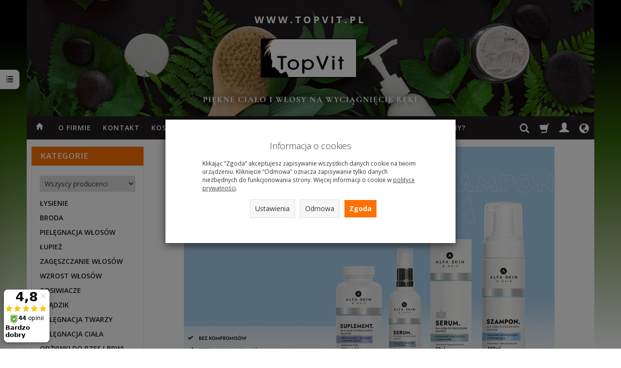

--- FILE ---
content_type: text/html; charset=utf-8
request_url: https://www.topvit.pl/
body_size: 27890
content:
<!DOCTYPE html>
<html lang="pl">
   <head>
        <meta name="viewport" content="width=device-width, initial-scale=1.0, maximum-scale=1.0" /> 
        
        
        

        
        
         
         
        
        
        
        
        
        
        

        
        
        
        
        
        

        <meta http-equiv="Content-Type" content="text/html; charset=utf-8" />
<meta name="keywords" content="łysienie, wypadanie włosów,  minoxidil, szampon Revita,  łysienie plackowate, łupież, skóra głowy, mieszki włosów, swędzenie, słabe włosy, wypadające włosy, preparaty przeciwko łysieniu, szampon, saw palmetto odsiwiacz, szampon dht, szampon anty dht, " />
<meta name="description" content="Szampony blokujące DHT, anty DHT, łysienie androgenowe, słabe i wypadające włosy. Produkty przeciw cellulitowi, odsiwiacze, produkty przeciwtrądzikowe." />
<title>TopVit- Łysienie, wypadające włosy, szampony, odżywki, odsiwiacze, szampon DHT</title>
<link rel="canonical" href="https://www.topvit.pl/" />
        <link rel="preload" href="/bootstrap/fonts/glyphicons-halflings-regular.woff" as="font" crossorigin="anonymous">
        <link href="/bootstrap/css/bootstrap.min.css?v320" rel="preload" as="style">
        <link href="/bootstrap/css/bootstrap.min.css?v320" rel="stylesheet" type="text/css">
        <link href="/cache/css/4f598080021eb6764faf83b30ff781d1.css?lm=1739392408" rel="preload" as="style" />
<link href="/cache/css/4f598080021eb6764faf83b30ff781d1.css?lm=1739392408" rel="stylesheet" type="text/css" />
        <script src="/cache/js/3266f10c58151193833239077adce2e9.js?lm=1739392408" type="text/javascript"></script>
        <link rel="shortcut icon" type="image/x-icon" href="/favicon.ico" />
        <link href="https://fonts.googleapis.com/css?family=Roboto+Condensed:300,300i,400,400i,700,700i&display=swap&subset=latin-ext" rel="stylesheet"> 
<link href="https://fonts.googleapis.com/css?family=Roboto:400,400i,500,500i,700,700i&display=swap&subset=latin-ext" rel="stylesheet"> 
<link href="https://fonts.googleapis.com/css?family=Open+Sans:300,300i,400,400i,600,600i,700,700i,800,800i&display=swap&subset=latin-ext" rel="stylesheet"> 
                
        
        <!--[if IE 9]>
        <style type="text/css">
            select.form-control
            {
                padding-right: 0;
                background-image: none;
            }
        </style> 
        <![endif]-->
        
        <script type="text/javascript">
  window.dataLayer = window.dataLayer || [];
  function gtag(){dataLayer.push(arguments)};
</script>
  <script>
    
     gtag('consent', 'default', {
        'functionality_storage': 'granted',
        'personalization_storage': 'granted',
        'security_storage': 'granted',
        'analytics_storage': 'denied',      
        'ad_storage': 'denied',
        'ad_personalization': 'denied',
        'ad_user_data': 'denied',
        'wait_for_update': 500
    });
    
</script>
<script async src="https://www.googletagmanager.com/gtag/js?id=UA-20411990-2"></script>
<script>
  gtag('js', new Date());
  gtag('config', 'UA-20411990-2');
 </script>
 
 
   
        <script>
    (function(w,d,s,i,dl){w._ceneo = w._ceneo || function () {
    w._ceneo.e = w._ceneo.e || []; w._ceneo.e.push(arguments); };
    w._ceneo.e = w._ceneo.e || [];dl=dl===undefined?"dataLayer":dl;
    const f = d.getElementsByTagName(s)[0], j = d.createElement(s); 
    j.defer = true;
    j.src = "https://ssl.ceneo.pl/ct/v5/script.js?accountGuid=" + i + "&t=" + 
    Date.now() + (dl ? "&dl=" + dl : ''); f.parentNode.insertBefore(j, f);
    })(window, document, "script", "c7b4ab65-ff41-495b-b28f-66ba2b6fcf57");
</script>

<script>
    _ceneo('enableManualConsentMode');
</script>

<script type="text/javascript">
jQuery(function ($) {
    $(document).ready(function() {

        if($.cookies.get('cookies_google_targeting') == true)
        {
            _ceneo('updateConsentState', {
                allow_tracking: true
            });    
            console.log('ceneo tracking works');
            
        }
        
    });
});
</script>
<meta property="og:type" content="website" /><meta property="og:title" content="TopVit- Łysienie, wypadające włosy, szampony, odżywki, odsiwiacze, szampon DHT" /><meta property="og:description" content="Szampony blokujące DHT, anty DHT, łysienie androgenowe, słabe i wypadające włosy. Produkty przeciw cellulitowi, odsiwiacze, produkty przeciwtrądzikowe." /><meta property="og:url" content="https://www.topvit.pl/" /><meta property="og:image" content="https://www.topvit.pl/images/frontend/theme/argentorwd/logo.png" /><meta property="og:updated_time" content="1762088268" /><script>

var ad_storage = 'denied';

var analytics_storage = 'denied';

var ad_personalization = "denied";

var ad_user_data = "denied";

var cookies_message_bar_hidden = 0;

const cookies = document.cookie.split("; ");

for (let i = 0; i < cookies.length; i++) {
  const cookie = cookies[i].split("=");
  
  if (cookie[0] === "cookies_google_analytics"){
    var cookies_google_analytics = cookie[1];                                
    
    if(cookies_google_analytics === 'true'){           
       var analytics_storage = "granted";
    }        
  }
  
  if (cookie[0] === "cookies_google_targeting"){
    
    var cookies_google_targeting = cookie[1];                        
            
    if(cookies_google_targeting === 'true'){            
        var ad_storage = "granted";
    }     
  }

 if (cookie[0] === "cookies_google_personalization"){
    
    var cookies_google_personalization = cookie[1];                        
            
    if(cookies_google_personalization === 'true'){            
        var ad_personalization = "granted";
    }     
  }

if (cookie[0] === "cookies_google_user_data"){
    
    var cookies_google_user_data = cookie[1];                        
            
    if(cookies_google_user_data === 'true'){            
        var ad_user_data = "granted";
    }     
  }

if (cookie[0] === "cookies_message_bar_hidden"){
    
    var cookies_message_bar_hidden = cookie[1];                        
            
    if(cookies_message_bar_hidden === 'true'){            
        var cookies_message_bar_hidden = 1;
    }     
  }

}

        
         if (cookies_message_bar_hidden == 1){
            gtag('consent', 'update', {
            'functionality_storage': 'granted',
            'personalization_storage': 'granted',
            'security_storage': 'granted',
            'analytics_storage': analytics_storage,      
            'ad_storage': ad_storage,
            'ad_personalization': ad_personalization,
            'ad_user_data': ad_user_data
        });
         }
    
    </script>   </head>
   <body>
        <script type="text/javascript" src="/js/jquery.cookie.js"></script>
<script type="text/javascript" src="/js/jquery.md5.js"></script>
<script type="text/javascript">
jQuery(function ($)
{
    $(document).ready(function()
    {               
        console.log("ads tracker status: active");       
        
        var getUrlParameter = function getUrlParameter(sParam) {
            var sPageURL = window.location.search.substring(1),
            sURLVariables = sPageURL.split('&'),
            sParameterName,
            i;
            
            for (i = 0; i < sURLVariables.length; i++) {
                sParameterName = sURLVariables[i].split('=');
        
                if (sParameterName[0] === sParam) {
                    return sParameterName[1] === undefined ? true : decodeURIComponent(sParameterName[1]);
                }
            }
        };
        
        function updateDebug(ads_id, ads_tracker_cookie) {
            
            var referrer = document.referrer;
            var browser = "Mozilla/5.0 (Macintosh; Intel Mac OS X 10_15_7) AppleWebKit/537.36 (KHTML, like Gecko) Chrome/131.0.0.0 Safari/537.36; ClaudeBot/1.0; +claudebot@anthropic.com)";
            var ip = "3.21.237.84";
            var hash = getUrlParameter('hash');            
            var url = window.location.protocol + "//" + window.location.host + window.location.pathname + window.location.search                        
            
            var cookie = JSON.stringify(ads_tracker_cookie);
            
            console.log("debug url: " + url);
            console.log("debug referrer: " + referrer);
            console.log("debug browser: " + browser);
            console.log("debug ip: " + ip);
            console.log("debug ads hash: " + hash);
            console.log("debug ads id: " + ads_id);
            console.log("debug cookies: " + cookie);

            
            $.post( "/adsTracker/debug", { url: url, referrer: referrer, browser: browser, ip: ip, hash: hash, ads_id: ads_id, cookie: cookie })
              .done(function( data ) {
                console.log("debug update");
            });
            
        }
        
        function updateRemoteAddressData(ads_id, ads_tracker_cookie) {
                                    
            var remote_address = "3.21.237.84";
            var hash = getUrlParameter('hash');            
            var url = window.location.protocol + "//" + window.location.host + window.location.pathname + window.location.search                        
            
            if(!hash){
               hash="###direct###" 
            }
            
            var cookie = JSON.stringify(ads_tracker_cookie);
            
            console.log("remote url: " + url);            
            console.log("remote address: " + remote_address);
            console.log("remote ads hash: " + hash);
            console.log("remote ads id: " + ads_id);
            console.log("remote cookies: " + cookie);

            
            $.post( "/adsTracker/remoteAddressData", { url: url, remote_address: remote_address, hash: hash, ads_id: ads_id, cookie: cookie })
              .done(function( data ) {
                console.log("remote address data update");
            });
            
        }
        
        
        function getKeyByValue(object, value) { 
            for (var prop in object) { 
                if (object.hasOwnProperty(prop)) { 
                    if (object[prop] === value) 
                    return prop; 
                } 
            } 
        }                
        
        function getDateFormat() {
            var d = new Date();
            d = d.getFullYear() + "-" + ('0' + (d.getMonth() + 1)).slice(-2) + "-" + ('0' + d.getDate()).slice(-2) + " " + ('0' + d.getHours()).slice(-2) + ":" + ('0' + d.getMinutes()).slice(-2) + ":" + ('0' + d.getSeconds()).slice(-2);
            return d;
        }
                               
        
        function prepareCookies(ads_id, ads_tracker_cookie) { 
            
                var ads_hash_control = "08550fed0b82d673543e0eb693222585";
                var ads_tracker_cookie_json = JSON.stringify(ads_tracker_cookie);
                                
                console.log(ads_tracker_cookie_json);
                
                
                           
                                
                               

                var expires_at = new Date();                
                
                var days = 30;
                
                expires_at.setTime(expires_at.getTime() + 1000 * days * 24 * 60 * 60);                
                $.cookies.set('ads_tracker_'+ads_hash_control, ads_tracker_cookie_json, {path: '/', expiresAt: expires_at});
                                                
        }
        
        function addCookiesData(ads_id, ads_path) { 

                var ads_hash_control = "08550fed0b82d673543e0eb693222585";
                var date_time = getDateFormat();                
                var md5 = $.md5(date_time);                                
                
                var ads_tracker_entering = {};          
                ads_tracker_entering['ads_cookie_hash'] = md5;      
                ads_tracker_entering['ads_id'] = ads_id;                
                ads_tracker_entering['ads_path'] = ads_path;
                ads_tracker_entering['ads_entering'] = 1;   
                ads_tracker_entering['ads_last'] = "true";    
                ads_tracker_entering['ads_create'] = date_time;         
                ads_tracker_entering['ads_update'] = date_time;
                ads_tracker_entering['ads_sum_control'] = "";
                
                var md5control = $.md5(JSON.stringify(ads_tracker_entering)+ads_hash_control);                
                ads_tracker_entering['ads_sum_control'] = md5control;                
                
                var ads_tracker_cookie = [];                                                           
                ads_tracker_cookie.push(ads_tracker_entering);
                
                console.log(ads_tracker_cookie);
                
                return ads_tracker_cookie;                              
        }                
        
        function checkSumControl(ads_tracker_entering) {                      
                        
            var ads_hash_control = "08550fed0b82d673543e0eb693222585";
            
            var check_sum_entering = Object.assign({}, ads_tracker_entering);
                  
            var check_hash = check_sum_entering['ads_sum_control'];            
                        
            //console.log("check_hash :"+check_hash);                     
                     
            check_sum_entering['ads_last'] = "true";         
            check_sum_entering['ads_sum_control'] = "";            
            var md5control = $.md5(JSON.stringify(check_sum_entering)+ads_hash_control);
            console.log(check_hash + " = " + md5control);
            
            if(check_hash==md5control){
                console.log("sum control status: true");
                return true;       
                
            }else{
                console.log("sum control status: false");
                return false;
            }
                                  
        }
        
        
        function updateCookiesData(ads_tracker_cookie, ads_id, ads_path) {                                             
          var ads_hash_control = "08550fed0b82d673543e0eb693222585";
          var is_exist = 0;                    
                              
          $.each( ads_tracker_cookie, function( key, ads_tracker_entering ) {                                                                                                               
                                                        
             var sum_control_status = checkSumControl(ads_tracker_entering);                                                        
                                                        
              ads_tracker_entering['ads_last'] = "false";              
              
              if(ads_tracker_entering['ads_id'] == ads_id){
                                      
                    console.log("finded");
                    console.log("sum control:"+ads_tracker_entering['ads_sum_control']);
                    
                    is_exist = 1;
                                                        
                    var date_time = getDateFormat();              
                                        
                    ads_tracker_entering['ads_entering'] = ads_tracker_entering['ads_entering']+1 ;                                  
                    ads_tracker_entering['ads_update'] = date_time;
                    ads_tracker_entering['ads_last'] = "true";
                    ads_tracker_entering['ads_sum_control'] = "";
                    
                    var md5control = $.md5(JSON.stringify(ads_tracker_entering)+ads_hash_control);                                                                            
                    ads_tracker_entering['ads_sum_control'] = md5control;
                    
                    console.log("new sum control:"+ads_tracker_entering['ads_sum_control']);
                    
                                      
              }                           
              
          });
          
          if(is_exist==0){
                var ads_hash_control = "08550fed0b82d673543e0eb693222585";            
                var date_time = getDateFormat();  
                var md5 = $.md5(date_time);                                                
                
                var ads_tracker_entering = {};              
                ads_tracker_entering['ads_cookie_hash'] = md5;  
                ads_tracker_entering['ads_id'] = ads_id;
                ads_tracker_entering['ads_path'] = ads_path;
                ads_tracker_entering['ads_entering'] = 1;       
                ads_tracker_entering['ads_last'] = "true";
                ads_tracker_entering['ads_create'] = date_time;         
                ads_tracker_entering['ads_update'] = date_time;
                ads_tracker_entering['ads_sum_control'] = "";
                
                var md5control = $.md5(JSON.stringify(ads_tracker_entering)+ads_hash_control);                
                ads_tracker_entering['ads_sum_control'] = md5control;                                
                                                                                                   
                ads_tracker_cookie.push(ads_tracker_entering);  
                                                    
           }                                                                             
          
          return ads_tracker_cookie
                             
        }
        
        
       //************* start recognize active ads ******************
 
        var ads_hash_control = "08550fed0b82d673543e0eb693222585";    
        var url_hash = getUrlParameter('hash');
        console.log("ads tracker hash: "+url_hash);
        
        var ads_array_hash = $.parseJSON('["direct_entrance","chat_ai"]');
        var ads_array_ids = $.parseJSON('[1,2]');
        var ads_array_path = $.parseJSON('["Wej\u015bcia bezpo\u015brednie\/Wej\u015bcia bezpo\u015brednie","Soteshop\/Zdarzenia"]');
        
                
        if($.inArray(url_hash, ads_array_hash) !== -1){
                              
            console.log("recognize active ads");
            
                
            var key = getKeyByValue(ads_array_hash, url_hash);            
            var ads_id = ads_array_ids[key];            
            var ads_path = ads_array_path[key];
            
            var active_ads_session = window.sessionStorage.getItem("active_ads_"+ads_id);
            window.sessionStorage.setItem("active_session", "active");                                         
            
            if(active_ads_session!="active"){                                
                console.log("add to session ads "+ads_id);
                
                window.sessionStorage.setItem("active_ads_"+ads_id, "active");
            
            
                $.post( "/adsTracker/checkAds", { id: ads_id })
                  .done(function( data ) {
                    // alert( "Data Loaded: " + data );
                });
                                        
                
                if (!$.cookies.get('ads_tracker_'+ads_hash_control)) {                                                          
                                                                                        
                    var ads_tracker_cookie = addCookiesData(ads_id, ads_path);
                    
                    prepareCookies(ads_id, ads_tracker_cookie);
                                                                                                                                                                    
                }else{
                    
                    var ads_tracker_cookie = $.cookies.get('ads_tracker_'+ads_hash_control);                                
                                    
                    ads_tracker_cookie = updateCookiesData(ads_tracker_cookie, ads_id, ads_path);                                                                                                
                                                 
                    prepareCookies(ads_id, ads_tracker_cookie);                                
                    
                }  
                
             }else{
                 console.log("ads was active: "+ads_id);
             }                                          
            
        }else{
            console.log("can't ads recognize");
                        
            var active_session = window.sessionStorage.getItem("active_session");            
            
            if(active_session!="active"){                                
                console.log("welcome to direct enterence");
                
                window.sessionStorage.setItem("active_session", "active");
                                
                var ads_id = 1;
                var ads_path = "Wejścia bezpośrednie"; 

                                
                $.post( "/adsTracker/checkAds", { id: ads_id })
                    .done(function( data ) {                
                });                                    
            
                if (!$.cookies.get('ads_tracker_'+ads_hash_control)) {                                                          
                                                                                        
                    var ads_tracker_cookie = addCookiesData(ads_id, ads_path);
                    
                    prepareCookies(ads_id, ads_tracker_cookie);
                                                                                                                                                                    
                }else{
                    
                    var ads_tracker_cookie = $.cookies.get('ads_tracker_'+ads_hash_control);                                
                                    
                    ads_tracker_cookie = updateCookiesData(ads_tracker_cookie, ads_id, ads_path);                                                                                                
                                                 
                    prepareCookies(ads_id, ads_tracker_cookie);                                
                    
                }               
                
            }
            
        }
        
        let eventFired = false;
            
        $('#chat-ai-modal').on('keypress', '#chat-ai-message-input', function(event) {                
            if (event.which === 13) {   
                sendChatAiEvent();                    
            }
        });

        $('#chat-ai-modal').on('click', '#send-chat-ai-arrow', function() {                        
            sendChatAiEvent();            
        });       
        
        
        function sendChatAiEvent()
        {
            if (eventFired) return;
            eventFired = true;
            
            console.log("Event Chat AI");
                        
            var ads_id = 2;
            var ads_path = "Chat AI"; 

            $.post( "/adsTracker/checkAds", { id: ads_id })
                .done(function( data ) {  
                
            });
            
            if (!$.cookies.get('ads_tracker_'+ads_hash_control)) {                                                          
                                
                                                                                    
                var ads_tracker_cookie = addCookiesData(ads_id, ads_path);
                
                prepareCookies(ads_id, ads_tracker_cookie);
                                                                                                                                                                
            }else{
                                
                
                var ads_tracker_cookie = $.cookies.get('ads_tracker_'+ads_hash_control);                                
                                
                ads_tracker_cookie = updateCookiesData(ads_tracker_cookie, ads_id, ads_path);                                                                                                
                                             
                prepareCookies(ads_id, ads_tracker_cookie);                                
                
            }      
            
        }
        
        
        
    
    });
});
</script>
<!-- Modal -->
<div class="modal fade" id="ajax-login-form-modal" tabindex="-1" role="dialog" aria-hidden="true">
    <div class="modal-dialog">

        <div class="modal-content">
                
            <div id="ajax-login-form"></div>            
            
        </div>

    </div>
</div>
<script type="text/javascript">
jQuery(function ($) {
    $(document).ready(function() {

        $( "#ajax-login-button, [data-action='ajax-login-button']" ).click(function() {
            showAjaxLoginFormModal();
        });


        function showAjaxLoginFormModal()
        {
            $('#modal-user').modal('hide');
            $('#ajax-login-form-modal').modal('show');

            $.get('/user/ajaxLoginForm', function(data) {
                
                $('#ajax-login-form').html(data);
            });
        };


    });
});
</script><div id="sidebar">    
    <div id="sidebar-content" class="modal fade" tabindex="-1" role="dialog" aria-labelledby="sidebar-content-label">
        <div class="modal-dialog" role="document">
            <div class="modal-content">
                <div class="modal-header">
    <button type="button" class="close" data-dismiss="modal" aria-label="Zamknij"><span aria-hidden="true">&times;</span></button>
    <h4 class="modal-title" id="recentyl-viewed-sidebar-label">Ostatnio przeglądane produkty</h4>
</div>
<div id="product-tab-recentyl-viewed-sidebar" class="modal-body">    
</div>         



<script type="text/javascript">
//<![CDATA[
jQuery(function($){
    
    $(document).ready(function() {

        showProductsSidebar();
        
        $(document).on('click', '#remove-all-recentyl', function() {  
                      
            let deleteIcon = $(this).find('.glyphicon-trash');
            deleteIcon.attr('class', 'delete-icon loading');     
            
            $.get('/st-recently-viewed-products/removeAll', function(html)
            {
                setTimeout(function() {
                    console.log("recentyl remove");
                    showProductsSidebar();
                }, 200);  // 500 milisekund = 0,5 sekundy
            });
        });
        
        function showProductsSidebar()
        {
            $.get('/st-recently-viewed-products/showProductsSidebar', function(html)
            {         
                setTimeout(function() {
                    $('#product-tab-recentyl-viewed-sidebar').html(html);                
                }, 200);  // 500 milisekund = 0,5 sekundy
            });
        }
        
    });
});
//]]>
</script>
                        
                
                <div class="modal-header" style="padding: 0; min-height: 0; border: none;">
                    <button type="button" class="close" data-dismiss="modal" aria-label="Zamknij"><span aria-hidden="true">&times;</span></button>
                </div>
            </div>
        </div> 
    </div>
    <div id="sidebar-handle" class="closeBtn">
        <svg class="arror-icon" width="10" height="16" viewBox="0 0 5 8" fill="none" xmlns="http://www.w3.org/2000/svg"><path d="M1 1L4 4L1 7" stroke="currentColor" stroke-linecap="round" stroke-linejoin="round"/></svg>
        <span class="glyphicon glyphicon-list"></span>
    </div>
</div>


<script type="text/javascript">
jQuery(function ($) {
    
    const sidebar = $('#sidebar');
    const sidebarContent = $('#sidebar-content');
    
    const closeSidebar = () => {
        sidebar.removeClass('open');
        if ($(window).width() < 768) {
            sidebarContent.modal('hide');
        }
    }
    
    const openSidebar = () => {
        sidebar.addClass('open');
        if ($(window).width() < 768) {
            sidebarContent.modal('show');
        }
    }
    
    $("#sidebar-handle").click(function() {
        const isOpen = sidebar.hasClass('open');
        
        if (isOpen) {
            closeSidebar()
        }else{
            openSidebar()
        }
    });

    $(document).ready(function() {
        $(document).click(function(event) {
            // Sprawdzenie, czy kliknięty element lub jego rodzic ma klasę 'product-observe'
            if ($(event.target).closest('.product-observe').length) {
                // Jeśli tak, zatrzymujemy funkcję, aby nie wykonywała dalszych działań
                return;
            }

            // Jeśli kliknięty element nie jest blisko #sidebar ani #sidebar-handle
            // oraz #sidebar jest w pozycji "0px" (czyli widoczny)
            if (!$(event.target).closest("#sidebar").length && $("#sidebar").hasClass("open")) {
                closeSidebar()
            }
        });
        
        $('#sidebar-content .close').click(closeSidebar)
        
        // Nasłuchiwanie na zdarzenie zamknięcia modala, aby usunąć klasę 'open'
        $('#sidebar-content').on('hidden.bs.modal', function () {
            closeSidebar()
        });

    });
});
</script>
     
        <header>
    <div id="top" class="container">  
    <div id="header" class="clearfix hidden-xs">
        <div id="logo">            
            <a href="/">
                <img src="/images/frontend/theme/topvitrwd/topvit.jpg" alt="Logo" />
            </a>
        </div>      
    </div>
</div>
<div id="header-navbar-position">
    <div id="header-navbar-outer">
        <div class="container">  
            <nav id="header-navbar" class="navbar" role="navigation">    
                <div id="logo_small" class="visible-xs">
                    <div>
                        <a href="/">
                            <img src="/images/frontend/theme/topvitrwd/logo_small_white.png" alt="Logo" />
                        </a>
                     </div>
                </div>           
                <div id="navbar-buttons" class="btn-group pull-right">  
                    <button id="nav-button-search" type="button" class="btn btn-navbar hidden-xs collapsed" data-toggle="collapse" data-target="#nav-search"  data-parent="#header-navbar">
                        <span class="glyphicon glyphicon-search"></span>
                    </button>  
                    <button id="nav-button-shopping-cart" class="btn btn-navbar collapsed empty" data-toggle="collapse" data-target="#nav-shopping-cart"  data-parent="#header-navbar">
                        <span class="glyphicon glyphicon-shopping-cart"></span>
                        <small class="quantity"></small>
                    </button>

                     
                    <a href="https://www.topvit.pl/user/loginUser" id="nav-button-user" class="hidden-xs btn btn-navbar collapsed">
                        <span id="login-status-info" class="glyphicon glyphicon-user"></span>
                        <small class="login-status">&nbsp;</small>
                    </a> 
                    <button id="nav-button-user" class="visible-xs btn btn-navbar collapsed" data-toggle="collapse" data-target="#nav-user" data-parent="#header-navbar">
                        <span id="login-status-info" class="glyphicon glyphicon-user"></span>
                        <small class="login-status">&nbsp;</small>
                    </button>     
                                                      
                    <button id="nav-button-settings" class="btn btn-navbar hidden-xs collapsed" data-toggle="collapse" data-target="#nav-settings" data-parent="#header-navbar">
                        <span class="glyphicon glyphicon-globe"></span>
                    </button>                                                                  
                </div>           
                <div class="navbar-header">
                    <button id="nav-button-menu" type="button" class="navbar-toggle collapsed" data-toggle="collapse" data-target="#nav-menu" data-parent="#header-navbar">
                        <span class="icon-bar"></span>
                        <span class="icon-bar"></span>
                        <span class="icon-bar"></span>
                    </button>                            
                </div>               
                <!-- Menu -->
                <div id="nav-menu" class="navbar-collapse collapse">
                    <ul class="nav navbar-nav horizontal-categories hidden-xs hidden-sm">
    <li class="home-icon">
        <a href="/">
            <span class="glyphicon glyphicon-home"></span>
        </a>                     
    </li>
</ul>
<ul class="nav navbar-nav horizontal-categories" style="visibility: hidden; height: 0;" >                       
    <li class="visible-xs">
        
<form action="/product/search" class="form-inline search" method="get">
    <div class="input-group">
        <label class="sr-only" for="search-3q1a">Wyszukaj</label>
        <input id="search-3q1a" type="search" autocomplete="off" class="form-control" name="query" value="" placeholder='Wpisz czego szukasz' />
        <span class="input-group-btn">
            <button class="btn btn-primary" type="submit" arla-label="Wyszukaj">
                <span class="glyphicon glyphicon-search"></span>
            </button>
        </span>                                
    </div>
</form>


<script id="search-result-tpl" type="text/x-template">
    <div class="media">
        <div class="media-left">
            <a href="#">
                <img class="media-object" src="{%=o.image%}" alt="{%=o.name%}">
            </a>
        </div>
        <div class="media-body">
            <h4 class="media-heading">{%=o.name%}</h4>
            {% if (o.price) { %}
                <div class="price-info">
                    {% if (o.price.type == 'gross_net')  { %}
                        <span class="price">{%=o.price.brutto%}</span>
                    {% } else if (o.price.type == 'net_gross') { %}
                        <span class="price">{%=o.price.netto%}</span>
                    {% } else if (o.price.type == 'only_net') { %}
                        <span class="price">{%=o.price.netto%}</span>
                    {% } else { %}
                        <span class="price">{%=o.price.brutto%}</span>
                    {% } %}
                </div>
            {% } %}
        </div>
    </div>
</script>

<script type="text/javascript">
    jQuery(function($) {
        const isMobile = $(window).width() < 768 && $('#modal-search').length > 0
        
        $('.search').submit(function() {
            var input = $(this).find('input[name=query]');

            if (!input.val()) {
                input.parent().addClass('has-error');
                return false;
            } 

            input.parent().removeClass('has-error');
            return true;            
        });

        var products = new Bloodhound({
            datumTokenizer: Bloodhound.tokenizers.obj.whitespace('name'),
            queryTokenizer: Bloodhound.tokenizers.whitespace,
            remote: {
                url: '/search/typeahead?query=%QUERY',
                wildcard: '%QUERY'
            },
            limit: 100
        });
     
        products.initialize();

        var tpl = tmpl($('#search-result-tpl').html());
        
        var typeahead = $('.search input[type="search"]');
        typeahead.typeahead({
            minLength: 3,
            source: products.ttAdapter(),
            messages: {
                noresults: false,
            }, 
            viewport: { selector: isMobile ? '#modal-search' : '#header-navbar', padding: 0 },   
            template: function(suggestions) {
                var content = '';
                for (var i = 0; i < suggestions.length; i++) {
                    content += '<li data-url="'+suggestions[i].url+'">'+tpl(suggestions[i])+'</li>';
                }
                return content;
            }
        });
        
        // Zamknij typehead po przejściu na inną stronę
        $(window).on('pagehide', function() {
            $('.typeahead-popover').hide()
        });
    });
</script>

    </li>  
                                                    <li class="dropdown visible-xs visible-sm">
                    <a href="/category/lysienie" class="dropdown-toggle category-link" data-hover="dropdown" data-toggle="dropdown">Łysienie</a>
                    <ul class="dropdown-menu">
                                                    <li><a href="/category/lysienie-szampony" class="category-link">Szampony</a></li>
                                                    <li><a href="/category/lysienie-odzywki" class="category-link">Odżywki</a></li>
                                                    <li><a href="/category/lysienie-preparaty" class="category-link">Preparaty</a></li>
                                                    <li><a href="/category/lysienie-suplement" class="category-link">Suplementy diety</a></li>
                                            </ul> 
                </li>
                     
                        <li class="visible-xs visible-sm">
                <a href="/category/broda" class="category-link">Broda</a>
            </li>
         
                                                    <li class="dropdown visible-xs visible-sm">
                    <a href="/category/pielegnacja-wlosow" class="dropdown-toggle category-link" data-hover="dropdown" data-toggle="dropdown">Pielęgnacja włosów</a>
                    <ul class="dropdown-menu">
                                                    <li><a href="/category/pielegnacja-wlosow-szampon" class="category-link">Szampon</a></li>
                                                    <li><a href="/category/pielegnacja-wlosow-odzywka" class="category-link">Odżywka</a></li>
                                                    <li><a href="/category/pielegnacja-wlosow-serum" class="category-link">Serum</a></li>
                                            </ul> 
                </li>
                     
                        <li class="visible-xs visible-sm">
                <a href="/category/lupiez" class="category-link">Łupież</a>
            </li>
         
                        <li class="visible-xs visible-sm">
                <a href="/category/zageszczanie-wlosow" class="category-link">Zagęszczanie włosów</a>
            </li>
         
                        <li class="visible-xs visible-sm">
                <a href="/category/wzrost-wlosow" class="category-link">Wzrost włosów</a>
            </li>
         
                        <li class="visible-xs visible-sm">
                <a href="/category/odsiwiacze" class="category-link">Odsiwiacze</a>
            </li>
         
                        <li class="visible-xs visible-sm">
                <a href="/category/tradzik" class="category-link">Trądzik</a>
            </li>
         
                                                    <li class="dropdown visible-xs visible-sm">
                    <a href="/category/pielegnacja-twarzy" class="dropdown-toggle category-link" data-hover="dropdown" data-toggle="dropdown">Pielęgnacja twarzy</a>
                    <ul class="dropdown-menu">
                                                    <li><a href="/category/pielegnacja-twarzy-kremy" class="category-link">Kremy</a></li>
                                                    <li><a href="/category/pielegnacja-twarzy-oczyszczanie-twarzy" class="category-link">Oczyszczanie twarzy</a></li>
                                            </ul> 
                </li>
                     
                        <li class="visible-xs visible-sm">
                <a href="/category/pielegnacja-ciala" class="category-link">Pielęgnacja ciała</a>
            </li>
         
                        <li class="visible-xs visible-sm">
                <a href="/category/rzesy" class="category-link">Odżywki do rzęs i brwi</a>
            </li>
         
                                                    <li class="dropdown visible-xs visible-sm">
                    <a href="/category/cellulit" class="dropdown-toggle category-link" data-hover="dropdown" data-toggle="dropdown">Cellulit i wyszczuplanie</a>
                    <ul class="dropdown-menu">
                                                    <li><a href="/category/cellulit-i-wyszczuplanie-antycellulit" class="category-link">Cellulit</a></li>
                                                    <li><a href="/category/cellulit-i-wyszczuplanie-rozstepy" class="category-link">Rozstępy i blizny</a></li>
                                                    <li><a href="/category/cellulit-i-wyszczuplanie-preparaty-ujedrniajace" class="category-link">Ujędrnianie</a></li>
                                                    <li><a href="/category/cellulit-i-wyszczuplanie-wyszczuplanie" class="category-link">Wyszczuplanie</a></li>
                                            </ul> 
                </li>
                     
                                                    <li class="dropdown visible-xs visible-sm">
                    <a href="/category/kosmetyki-pszczele" class="dropdown-toggle category-link" data-hover="dropdown" data-toggle="dropdown">Kosmetyki i suplementy pszczele</a>
                    <ul class="dropdown-menu">
                                                    <li><a href="/category/kosmetyki-pszczele-kosmetyki-do-pielegnacji-ciala" class="category-link">Kosmetyki do pielęgnacji ciała</a></li>
                                                    <li><a href="/category/kosmetyki-pszczele-kosmetyki-do-twarzy" class="category-link">Kosmetyki do twarzy</a></li>
                                                    <li><a href="/category/kosmetyki-pszczele-kosmetyki-do-twarzy-65" class="category-link">Kosmetyki do włosów</a></li>
                                                    <li><a href="/category/kosmetyki-pszczele-naturalne-suplementy-diety" class="category-link">Naturalne suplementy diety</a></li>
                                            </ul> 
                </li>
                     
                                                    <li class="dropdown visible-xs visible-sm">
                    <a href="/category/masazery-do-twarzy-i-ciala" class="dropdown-toggle category-link" data-hover="dropdown" data-toggle="dropdown">Masażery do twarzy i ciała</a>
                    <ul class="dropdown-menu">
                                                    <li><a href="/category/masazery-do-twarzy-i-ciala-dla-mezczyzn" class="category-link">dla mężczyzn</a></li>
                                                    <li><a href="/category/masazery-do-twarzy-i-ciala-masazery-i-gua-sha" class="category-link">masażery i Gua Sha</a></li>
                                                    <li><a href="/category/masazery-do-twarzy-i-ciala-twarz" class="category-link">twarz</a></li>
                                                    <li><a href="/category/masazery-do-twarzy-i-ciala-cialo" class="category-link">ciało</a></li>
                                            </ul> 
                </li>
                     
                        <li class="visible-xs visible-sm">
                <a href="/category/zdrowie-89" class="category-link">Zdrowie</a>
            </li>
         
                                                    <li class="dropdown visible-xs visible-sm">
                    <a href="/category/perfumy" class="dropdown-toggle category-link" data-hover="dropdown" data-toggle="dropdown">PERFUMY</a>
                    <ul class="dropdown-menu">
                                                    <li><a href="/category/perfumy-perfumy-damskie" class="category-link">Perfumy damskie</a></li>
                                                    <li><a href="/category/perfumy-perfumy-meskie" class="category-link">Perfumy męskie</a></li>
                                            </ul> 
                </li>
                     
      
    
        <li><a href="/webpage/o-firmie.html">O firmie</a></li>
    <li><a href="/webpage/kontakt.html">Kontakt</a></li>
    <li><a href="/webpage/dostawa-i-platnosc.html">Koszty dostawy</a></li>
    <li><a href="/webpage/sposoby-platnosci.html">Sposoby płatności</a></li>
    <li><a href="/webpage/regulamin.html">Regulamin</a></li>
    <li><a href="/blog">Blog</a></li>
    <li><a href="/webpage/jak-pakujemy.html">Jak pakujemy?</a></li>

</ul>



<script type="text/javascript">
//<![CDATA[
jQuery(function($) {
    var horizontalCategories = $('.horizontal-categories');
    var headerContainer = $('#header-navbar');
    var buttons = $('#navbar-buttons');
    var categories = horizontalCategories.children(':not(.more)');
    var moreContainer = $('<li style="display: none" class="dropdown more"><a data-toggle="dropdown" data-hover="dropdown" class="dropdown-toggle" href="#"><span class="icon-bar"></span><span class="icon-bar"></span><span class="icon-bar"></span></a><ul class="dropdown-menu"></ul>');


    moreContainer.children("a").dropdownHover();

    horizontalCategories.append(moreContainer); 

    horizontalCategories.bind('highlight', function(event, href) {
        var $this = $(this);
        if (href) {
            $this.find('a[href="'+href+'"]').parents("li").addClass("active"); 
            $this.data('href', href);
        } else {
            $this.find('a[href="'+$this.data('href')+'"]').parents("li").addClass("active");
        }      
    }); 

    function more() {


        var current = 0;
        var content = '';

        moreContainer.hide();

        if ($(window).width() < 991) {
            categories.show(); 
        } else {
            horizontalCategories.css({ visibility: 'hidden', 'height': 0 });  
            
            var widthOffset = moreContainer.width() + buttons.width();
            var width = headerContainer.width() - widthOffset;
            categories.each(function() {
                var li = $(this);
               
                current += li.width();

                if (current >= width) {
                    li.hide();
                    var link = li.children('a');
                    content += '<li><a href="'+link.attr('href')+'" class="category-link">'+link.html()+'</a></li>';
                } else {
                    li.show();
                }
                
            });

            if (content) {
                moreContainer.children('.dropdown-menu').html(content);
                moreContainer.show();
                horizontalCategories.trigger('highlight');  
            } 
            
        }
  
        horizontalCategories.css({ visibility: 'visible', 'height': 'auto' });     
    }

    horizontalCategories.on("click", '.category-link', function() {
        var link = $(this);

        if (link.data('toggle') != 'dropdown' || link.data('toggle') == 'dropdown' && link.parent().hasClass('open')) {
            window.location = $(this).attr('href')+'?horizontal';
            return false;
        }
    }); 

    var win = $(window);

    var throttle = 250,
        handler = function() {
            curr = ( new Date() ).getTime();
            diff = curr - lastCall;

            if ( diff >= throttle ) {

                lastCall = curr;
                $( window ).trigger( "throttledresize" );

            } else {

                if ( heldCall ) {
                    clearTimeout( heldCall );
                }

                // Promise a held call will still execute
                heldCall = setTimeout( handler, throttle - diff );
            }
        },
        lastCall = 0,
        heldCall,
        curr,
        diff;

    win.resize(handler);

    win.on("deviceorientation", handler); 

    win.on("throttledresize", more);

    $(window).one("webkitTransitionEnd otransitionend oTransitionEnd msTransitionEnd transitionend webkitAnimationEnd oanimationend msAnimationEnd animationend", more);

    var img = $('#logo img');
    img.one('load', more);
    if (img.get(0).complete || img.get(0).readyState === 4) {
        more();
    }
});
//]]>   
</script>

                </div>            
                <div class="navbar-dropdown">                
                    <!-- Koszyk -->
                    <div id="nav-shopping-cart" class="navbar-collapse collapse">
                        <div class="shopping-cart clearfix">
            <div class="text-right">Twój koszyk jest pusty</div>
    </div>


<script type="text/javascript">
//<![CDATA[
jQuery(function($) {
    var quantity = 0;
    $("#nav-button-shopping-cart .quantity").html(quantity ? quantity : ""); 
    $('#nav-shopping-cart [data-toggle=tooltip]').tooltip().on('show.bs.tooltip', function(e) {
        var target = $(e.target);
        if (target.hasClass('product-option-label')) {
            var maxWidth = target.css('max-width');
            target.css({ 'max-width': 'none' });
            var width = target.width();
            target.css({ 'max-width': maxWidth });

            return width > target.width();
        }

        return true;
    });
    if (quantity > 0) {
        $("#nav-button-shopping-cart.empty").removeClass('empty');
    };
});
//]]>   
</script>


                    </div>        
                    <div id="nav-user" class="navbar-collapse collapse">
                        <ul class="nav navbar-nav">
                            <!-- Moje konto, Język, Waluta -->                    
                                <div class="user-content">
        <a class="btn btn-primary" data-action="ajax-login-button">Zaloguj</a>
        <div class="user-options-text text-muted hidden-xs">Nie masz jeszcze konta?</div>
        <a class="btn btn-light" href="https://www.topvit.pl/user/createAccount" rel="nofollow">Załóż konto</a>    
    </div>

<div class="user-settings hidden-sm hidden-md hidden-lg">
    
    <div class="nav-setting-content">
    <p class="title-settings">
        Waluta
    </p>
    <div class="dropdown dropdown-currency">
        <button class="btn btn-light dropdown-toggle" type="button" id="dropdownCurrencyButton" data-toggle="dropdown" aria-haspopup="true" aria-expanded="false">
            <span>PLN</span>
            <span class="caret"></span>
        </button>
        <div class="dropdown-menu-slide" aria-labelledby="dropdownCurrencyButton">
            <ul class="dropdown-menu-slide-inner">
                                                        
                                                            <li>
                            <a class="dropdown-item" href="/currency/change/currency/5" rel="nofollow">CZK</a>
                        </li>
                                        
                                                            <li>
                            <a class="dropdown-item" href="/currency/change/currency/6" rel="nofollow">RUB</a>
                        </li>
                                        
                            </ul>
        </div>
    </div>
</div>
</div>

                                                        
                        </ul>
                    </div>
                    <div id="nav-settings" class="hidden-xs navbar-collapse collapse"><ul class="nav navbar-nav"><li class="dropdown"></li><li class="dropdown"><div class="nav-setting-content">
    <p class="title-settings">
        Waluta
    </p>
    <div class="dropdown dropdown-currency">
        <button class="btn btn-light dropdown-toggle" type="button" id="dropdownCurrencyButton" data-toggle="dropdown" aria-haspopup="true" aria-expanded="false">
            <span>PLN</span>
            <span class="caret"></span>
        </button>
        <div class="dropdown-menu-slide" aria-labelledby="dropdownCurrencyButton">
            <ul class="dropdown-menu-slide-inner">
                                                        
                                                            <li>
                            <a class="dropdown-item" href="/currency/change/currency/5" rel="nofollow">CZK</a>
                        </li>
                                        
                                                            <li>
                            <a class="dropdown-item" href="/currency/change/currency/6" rel="nofollow">RUB</a>
                        </li>
                                        
                            </ul>
        </div>
    </div>
</div></li></ul></div>
                    <div id="nav-search" class="navbar-collapse collapse hidden-xs">
                        
<form action="/product/search" class="form-inline search" method="get">
    <div class="input-group">
        <label class="sr-only" for="search-eam0">Wyszukaj</label>
        <input id="search-eam0" type="search" autocomplete="off" class="form-control" name="query" value="" placeholder='Wpisz czego szukasz' />
        <span class="input-group-btn">
            <button class="btn btn-primary" type="submit" arla-label="Wyszukaj">
                <span class="glyphicon glyphicon-search"></span>
            </button>
        </span>                                
    </div>
</form>


<script id="search-result-tpl" type="text/x-template">
    <div class="media">
        <div class="media-left">
            <a href="#">
                <img class="media-object" src="{%=o.image%}" alt="{%=o.name%}">
            </a>
        </div>
        <div class="media-body">
            <h4 class="media-heading">{%=o.name%}</h4>
            {% if (o.price) { %}
                <div class="price-info">
                    {% if (o.price.type == 'gross_net')  { %}
                        <span class="price">{%=o.price.brutto%}</span>
                    {% } else if (o.price.type == 'net_gross') { %}
                        <span class="price">{%=o.price.netto%}</span>
                    {% } else if (o.price.type == 'only_net') { %}
                        <span class="price">{%=o.price.netto%}</span>
                    {% } else { %}
                        <span class="price">{%=o.price.brutto%}</span>
                    {% } %}
                </div>
            {% } %}
        </div>
    </div>
</script>

<script type="text/javascript">
    jQuery(function($) {
        const isMobile = $(window).width() < 768 && $('#modal-search').length > 0
        
        $('.search').submit(function() {
            var input = $(this).find('input[name=query]');

            if (!input.val()) {
                input.parent().addClass('has-error');
                return false;
            } 

            input.parent().removeClass('has-error');
            return true;            
        });

        var products = new Bloodhound({
            datumTokenizer: Bloodhound.tokenizers.obj.whitespace('name'),
            queryTokenizer: Bloodhound.tokenizers.whitespace,
            remote: {
                url: '/search/typeahead?query=%QUERY',
                wildcard: '%QUERY'
            },
            limit: 100
        });
     
        products.initialize();

        var tpl = tmpl($('#search-result-tpl').html());
        
        var typeahead = $('.search input[type="search"]');
        typeahead.typeahead({
            minLength: 3,
            source: products.ttAdapter(),
            messages: {
                noresults: false,
            }, 
            viewport: { selector: isMobile ? '#modal-search' : '#header-navbar', padding: 0 },   
            template: function(suggestions) {
                var content = '';
                for (var i = 0; i < suggestions.length; i++) {
                    content += '<li data-url="'+suggestions[i].url+'">'+tpl(suggestions[i])+'</li>';
                }
                return content;
            }
        });
        
        // Zamknij typehead po przejściu na inną stronę
        $(window).on('pagehide', function() {
            $('.typeahead-popover').hide()
        });
    });
</script>

                    </div>
                </div>
            </nav>
        </div>
    </div>
</div>


<script type="text/javascript">    
//<![CDATA[
jQuery(function($) {
   if ($('#nav-settings  > ul > li:empty').length == 2)
   {
      $('#nav-button-settings').hide();
   } 

   var menuHeight = $('#header-navbar-outer').height();
   var dropdown = $('#header-navbar .dropdown-menu');

   function menuFix() {     

        if ($(window).width() > 768) {
            
            var scrolled = $(window).scrollTop();
            var menuTop = $('#header-navbar-position').offset().top;
            var windowHeight = $(window).height();
            var headerHeight = $('#top').height();

            if (scrolled > menuTop) {
                $('#header-navbar-outer').addClass('navbar-fixed-top');
                $('#header-navbar-position').css('min-height', menuHeight - 1);
                dropdown.css('max-height', windowHeight - menuHeight - 15);
            } else if (scrolled < menuTop) {
                $('#header-navbar-outer').removeClass('navbar-fixed-top');
                $('#header-navbar-position').css('min-height', '');
                dropdown.css('max-height', windowHeight - headerHeight - menuHeight - 15);
            };

        } else {
            dropdown.removeAttr("style");
        };
    }

    $(document).ready(function(){
        menuFix();
        if ($(window).width() < 768) {
            var windowHeightMobile = $(window).height();
            var menuHeightMobile = $('#header-navbar').height();
            $('#header-navbar .navbar-collapse').css('max-height', windowHeightMobile - menuHeightMobile);
        };  
    });
    $(window).scroll(function(){
        menuFix();
    });
    $(window).resize(function(){
        menuFix();
    });
   

});
//]]>
</script> 

</header>

<div id="two-column-layout"> 
    <div class="container">
        
        <div class="row">
            <div id="content" class="col-md-9 col-md-push-3 col-lg-9 col-lg-push-3">
<div id="homepage">
    <div id="homepage-carousel" class="homepage-carousel">
        <div class="swiper-container">
        <div class="swiper-wrapper">
                            <div class="swiper-slide">

                                                                    <a href="https://www.topvit.pl/manufacturer/alfa-skin" target="_blank">
                                                                                                                    <img class="hidden-us img-responsive" src="/uploads/picture/0/thumbnail/thumb_54-szampon-po-przeszczepie-wlosow-alfa-skin.jpg?lm=1753969407" alt="" title="" />
                            <img class="visible-us img-responsive" src="/uploads/picture/0/thumbnail/thumb_54-mobile-szampon-po-przeszczepie-wlosow-alfa-skin.jpg?lm=1753969407" alt="" title="" />
                                                                                        </a>
                                        
                </div>            
                    </div>
            </div>
</div>  


    	<div style="text-align: ">
<h2>Blog</h2>
</div>

    
    <div id="blog" class="row" data-equalizer>
    
				
		        
                <div class="product col-xs-12 col-sm-3 col-md-3">
                <div class="thumbnail" data-equalizer-watch>
            		    
			
				<div class="row">
				    
										
					                           
                                              <div class="col-xs-12 top">
                            <div class="image">
                                <a href="/blog/wierzbownica-naturalny-sprzymierzeniec-w-walce-z-wypadaniem-wlosow"><img alt="Wierzbownica – naturalny sprzymierzeniec w walce z wypadaniem włosów" src="/uploads/blog/main/thumbnail/thumb_68d4297f0b28b-wierzbownica-a-wypadanie-wlosow-dht-androgenowe.jpg?lm=1758734723" /></a>
                            </div>
                        </div>
                    
                        <div class="col-xs-12 top">
                            <div class="caption">                           
                                <h4 class="name"><a href="/blog/wierzbownica-naturalny-sprzymierzeniec-w-walce-z-wypadaniem-wlosow">Wierzbownica – naturalny sprzymierzeniec w walce z wypadaniem włosów</a></h4>                                    
                                    <div class="date-empty"></div>
                                                                                                <div class="description tinymce_html">
                                    Wypadanie włosów to problem, z którym zmaga się coraz większa część społeczeństwa – zarówno mężczyźni, jak i kobiety. Przyczyn może...                                     <a class="link-more" href="/blog/wierzbownica-naturalny-sprzymierzeniec-w-walce-z-wypadaniem-wlosow">Więcej</a>                                </div>
                                                            </div>
                        </div>
                                                
                                                
    								</div>
			</div>
		</div>
				
		        
                <div class="product col-xs-12 col-sm-3 col-md-3">
                <div class="thumbnail" data-equalizer-watch>
            		    
			
				<div class="row">
				    
										
					                           
                                              <div class="col-xs-12 top">
                            <div class="image">
                                <a href="/blog/mleczko-pszczele-i-jego-wlasciwosci-kosmetyczne"><img alt="Mleczko pszczele i jego właściwości kosmetyczne" src="/uploads/blog/main/thumbnail/thumb_64c78f368ec4e-pylek-i-mleczko-pszczele.jpg?lm=1739392642" /></a>
                            </div>
                        </div>
                    
                        <div class="col-xs-12 top">
                            <div class="caption">                           
                                <h4 class="name"><a href="/blog/mleczko-pszczele-i-jego-wlasciwosci-kosmetyczne">Mleczko pszczele i jego właściwości kosmetyczne</a></h4>                                    
                                    <div class="date-empty"></div>
                                                                                                <div class="description tinymce_html">
                                    W tym artykule zanurzymy się głębiej w tajemnice naturalnego składnika, który jest szeroko wykorzystywany w kosmetyce, medycynie i dietetyce....                                     <a class="link-more" href="/blog/mleczko-pszczele-i-jego-wlasciwosci-kosmetyczne">Więcej</a>                                </div>
                                                            </div>
                        </div>
                                                
                                                
    								</div>
			</div>
		</div>
				
		        
                <div class="product col-xs-12 col-sm-3 col-md-3">
                <div class="thumbnail" data-equalizer-watch>
            		    
			
				<div class="row">
				    
										
					                           
                                              <div class="col-xs-12 top">
                            <div class="image">
                                <a href="/blog/pirokton-olaminy-rewolucyjny-skladnik-w-walce-z-chorobami-skory-glowy"><img alt="Pirokton olaminy: Rewolucyjny składnik w walce z chorobami skóry głowy" src="/uploads/blog/main/thumbnail/thumb_649c13d1b80ab-mezczyzna-z-lupiezem-zblizenie-na-wlosy.jpg?lm=1739392643" /></a>
                            </div>
                        </div>
                    
                        <div class="col-xs-12 top">
                            <div class="caption">                           
                                <h4 class="name"><a href="/blog/pirokton-olaminy-rewolucyjny-skladnik-w-walce-z-chorobami-skory-glowy">Pirokton olaminy: Rewolucyjny składnik w walce z chorobami skóry głowy</a></h4>                                    
                                    <div class="date-empty"></div>
                                                                                                <div class="description tinymce_html">
                                    Choroby skóry głowy, takie jak łupież, zapalenie skóry głowy czy łojotokowe zapalenie skóry, mogą być nie tylko uciążliwe, ale także...                                     <a class="link-more" href="/blog/pirokton-olaminy-rewolucyjny-skladnik-w-walce-z-chorobami-skory-glowy">Więcej</a>                                </div>
                                                            </div>
                        </div>
                                                
                                                
    								</div>
			</div>
		</div>
				
		        
                <div class="product col-xs-12 col-sm-3 col-md-3">
                <div class="thumbnail" data-equalizer-watch>
            		    
			
				<div class="row">
				    
										
					                           
                                              <div class="col-xs-12 top">
                            <div class="image">
                                <a href="/blog/jak-miec-piekne-rzesy-zageszczanie-przedluzanie-i-pielegnacja"><img alt="Jak mieć piękne rzęsy? Zagęszczanie, przedłużanie i pielęgnacja " src="/uploads/blog/main/thumbnail/thumb_646c95a13501b-kobieta-w-srednim-wieku-maluje-rzesy.jpg?lm=1739392643" /></a>
                            </div>
                        </div>
                    
                        <div class="col-xs-12 top">
                            <div class="caption">                           
                                <h4 class="name"><a href="/blog/jak-miec-piekne-rzesy-zageszczanie-przedluzanie-i-pielegnacja">Jak mieć piękne rzęsy? Zagęszczanie, przedłużanie i pielęgnacja </a></h4>                                    
                                    <div class="date-empty"></div>
                                                                                                <div class="description tinymce_html">
                                    Aby nasze spojrzenie było wyraziste i przyciągające uwagę warto poświęcić trochę czasu na odpowiednią pielęgnację rzęs. W tym poradniku...                                     <a class="link-more" href="/blog/jak-miec-piekne-rzesy-zageszczanie-przedluzanie-i-pielegnacja">Więcej</a>                                </div>
                                                            </div>
                        </div>
                                                
                                                
    								</div>
			</div>
		</div>
	</div>


<div class="row button-show-all" >
    <a class="btn btn-default" href="/blog">Wszystkie artykuły</a>    
</div>



    <div id="main_text" class="tinymce_html thumbnail clearfix">
    <!--[mode:html]--><script>
$(document).ready(function() {
  $("#toggle").click(function() {
    var elem = $("#toggle").text();
    if (elem == "Rozwiń") {
      $("#toggle").text("Zwiń");
      $("#text").slideDown();
 
    } else {
      $("#toggle").text("Rozwiń");
      $("#text").slideUp();
  $("#text").style.display = "inline";
    }
  });
});
</script>
<h1><strong><span style="font-size: 18pt;">Sklep internetowy TOPVIT z kosmetykami  do pielęgnacji  ciała i włosów</span></strong></h1>
<p style="text-align: justify;"><span style="font-size: 12pt; font-family: tahoma, arial, helvetica, sans-serif;">W naszym sklepie oferujemy szeroką gamę produktów od sprawdzonych producentów i zawsze wybieramy kosmetyki o wysokiej jakości i skuteczności. Zależy nam aby klientki i klienci byli zawsze zadowoleni z zakupów pod każdym względem. Traktujemy naszych klientów tak, jak byśmy chcieli być sami traktowani. Przykładamy szczególną uwagę do szybkiego procesu przetwarzania zamówienia i wysyłki. Wszystkie zamówienia starannie pakujemy i zabezpieczamy wypełniaczem. W naszej ofercie można znaleźć wiele produktów przeciw wypadającym włosom, w tym: szampony, odżywki, toniki a nawet suplementy diety.  Sporą część naszego asortymentu stanowią również kosmetyki wyszczuplające i antycellulitowe z Włoch zawierające błoto z algami morskimi.  Na naszej stronie znajdziecie Państwo również odsiwiacze do włosów bez dodatku ołowiu, mikrowłókna zagęszczające włosy , kremy do twarzy i peelingi, kosmetyki przeciwtrądzikowe oraz kosmetyki z jadem pszczelim i propolisem.</span></p>
<p style="text-align: justify;"> </p>
<h2><strong><span style="font-size: 18pt;">Kosmetyki przeciw słabym i wypadającym włosom</span></strong></h2>
<p style="text-align: justify;"><span style="font-size: 12pt; font-family: tahoma, arial, helvetica, sans-serif;">Znaczną część naszej oferty stanowią kosmetyki przeciw przerzedzającym się włosom bez względu jak zaawansowany jest problem. W zależności od przyczyny i etapu na jakim jest łysienie można dobrać odpowiedni produkt lub kombinację kilku. Czasami wystarczy sam szampon lub lotion do wcierania skóry głowy a w poważniejszych przypadkach trzeba zastosować połączenie dwóch lub trzech produktów jednocześnie. Wiodącą firmą w produkcji takich kosmetyków jest DS Laboratories z USA na czele z ich sztandarowym szamponem Revita. Wysoką pozycję w tej materii ma również producent Foligain, Neofollics, Revigen, Regeneure oraz VETA. Wszystkie oferowane przez nich kosmetyki są najwyższej jakości i zawierają innowacyjne składniki, których skuteczność została poparta badaniami.</span></p>
<p style="text-align: justify;"> </p>
<div id="text" style="display:none;">
<h2><strong><span style="font-size: 18pt;">Jak pielęgnować wypadające włosy?</span></strong></h2>
<p style="text-align: justify;"><span style="font-size: 12pt; font-family: tahoma, arial, helvetica, sans-serif;"><span style="font-size: 12pt; font-family: tahoma, arial, helvetica, sans-serif;">Wypadanie włosów to jedna z najbardziej frustrujących rzeczy, jaka może się przydarzyć każdemu. Widok włosów na podłodze lub na szczotce po masażu głowy jest zniechęcający. Podczas gdy wypadanie włosów jest naturalnym procesem, nadmierne wypadanie włosów może być spowodowane różnymi przyczynami, takimi jak zła dieta, brak odżywiania, stres, łupież, infekcje skóry głowy, brak równowagi hormonalnej itp. <br /><br /></span></p> 
<p style="text-align: justify;"> </p>
<h3><strong>Aby kontrolować wypadanie włosów i wspierać ich wzrost, stosuj się do tych prostych wskazówek: </strong></h3>
<span style="font-size: 12pt; font-family: tahoma, arial, helvetica, sans-serif;"><ol>
<li style="text-align: justify;"><span style="font-size: 12pt; font-family: tahoma, arial, helvetica, sans-serif;">Utrzymuj skórę głowy w czystości z pomocą dobrych <a href="https://www.topvit.pl/category/pielegnacja-wlosow">kosmetyków do pielęgnacji włosów</a>: Myj włosy łagodnym szamponem co najmniej trzy razy w tygodniu i unikaj używania bardzo gorącej wody podczas mycia, ponieważ usuwa ona naturalne oleje ze skóry głowy, co może prowadzić do łupieżu i swędzenia. Kluczowe znaczenie będzie miała również dobra odżywka na wypadające włosy. Złuszczaj skórę głowy regularnie, aby usunąć martwe komórki skóry i poprawić krążenie krwi.</li>
</ol>
<ol start="2">
<li style="text-align: justify;"><span style="font-size: 12pt; font-family: tahoma, arial, helvetica, sans-serif;">Używaj <strong>olejków eterycznych</strong>: Masuj skórę głowy oliwą z oliwek, olejem migdałowym lub kokosowym przynajmniej raz w tygodniu, aby odżywić skórę głowy i cebulki włosów. Będzie to również wpływać na relaks. Możesz również użyć tych olejków do zrobienia w domu masek do włosów DIY.</li>
</ol>
</span>
<p style="text-align: justify;"> </p>
<h2><strong><span style="font-size: 18pt;">TOPVIT — Kosmetyki zagęszczające włosy</span></strong></h2>
<p style="text-align: justify;"><span style="font-size: 12pt; font-family: tahoma, arial, helvetica, sans-serif;"><span style="font-size: 12pt; font-family: tahoma, arial, helvetica, sans-serif;">Wiele kobiet i mężczyzn dąży do posiadania gęstych, lśniących włosów, ale w rzeczywistości przerzedzanie się włosów jest częstym problemem. Do utraty włosów może przyczynić się wiele czynników, takich jak starzenie się, hormony i genetyka. Na szczęście w naszym sklepie internetowym TOPVIT, istnieje wiele <a href="https://www.topvit.pl/category/zageszczanie-wlosow">kosmetyków zagęszczających włosy</a>, które pomagają nadać im wygląd pełniejszych, grubszych włosów. Produkty te są zazwyczaj dostępne w formie mikrowłókien lub sprayów, a ich działanie polega na osadzaniu drobnych włókien na łodydze włosa. Włókna przylegają do włosów i oddziałują ze światłem, tworząc iluzję grubości. <strong>Kosmetyki zagęszczające włosy</strong> nie są w stanie zwiększyć średnicy każdego pojedynczego pasma włosów, ale mogą znacznie zmienić ogólny wygląd włosów. Wystarczy kilka szybkich ruchów, abyś mógł cieszyć się efektem zagęszczonych włosów.</span></p>
<p style="text-align: justify;"> </p>
<h2><strong><span style="font-size: 18pt;">Kosmetyki dla mężczyzn</span></strong></h2>
<p style="text-align: justify;"><span style="font-size: 12pt; font-family: tahoma, arial, helvetica, sans-serif;"><span style="font-size: 12pt; font-family: tahoma, arial, helvetica, sans-serif;">Dla nowoczesnego mężczyzny ważną częścią każdej rutyny pielęgnacyjnej jest dbanie o zarost. Zadbany zarost może pomóc w zrobieniu dobrego wrażenia, jednak jego pielęgnacja może okazać się dla niektórych trudna. W naszym sklepie internetowym TOPVIT posiadamy w ofercie <a href="https://www.topvit.pl/category/broda">kosmetyki do pielęgnacji zarostu</a>.</span></p>
<p style="text-align: justify;"><span style="font-size: 12pt; font-family: tahoma, arial, helvetica, sans-serif;"><span style="font-size: 12pt; font-family: tahoma, arial, helvetica, sans-serif;">Czy myślałeś o zapuszczeniu brody, ale nie wiesz, jak zacząć? A może już zapuszczasz brodę, ale nie jest ona tak pełna i gęsta, jak byś chciał. Jeśli tak, możesz rozważyć użycie <strong>serum na porost brody</strong>. Produkty te mogą pomóc w pobudzeniu wzrostu, co w rezultacie pozwoli Ci uzyskać pełniejszą i grubszą brodę. Często zawierają one składniki takie jak witaminy i minerały, które wspomagają zdrowy wzrost włosów, a także ekstrakty botaniczne, które pomagają nawilżyć i odżywić brodę. Stosowanie serum na porost brody może być świetnym sposobem na przeniesienie swojego zarostu na wyższy poziom.</span></p></div>
<div class="btn-container">
	<button id="toggle">Rozwiń</button></div>

</div>
    
    <div class="home-list">
    <div id="main-grid" class="product-list row" data-equalizer>
            <div class="product col-xs-12 col-sm-3 col-md-3 col-lg-3">
            <div class="thumbnail clearfix">
                <div class="pg_label">
                                </div>
                                <div data-equalizer-watch="image"><div class="image"><a href="/t5-tomonski-flora-afrodita-perfumy-damskie-50-ml.html"><img alt=" T5 - TOMONSKI FLORA AFRODITA PERFUMY DAMSKIE 50 ml " width="158" height="158" src="/media/products/3da09fc3d9b62249945622d51a8ceedf/images/thumbnail/small_IMG-0025-kopia.jpg?lm=1739392760" /></a></div></div>                <div class="caption clearfix text-center">
                    <p class="text-center name" data-equalizer-watch="name"><a href="/t5-tomonski-flora-afrodita-perfumy-damskie-50-ml.html" class="product_name"> T5 - TOMONSKI FLORA AFRODITA PERFUMY DAMSKIE 50 ml </a></p>                                                                                    <div class="main_price" data-equalizer-watch="main_price">
                                                                                                                            <div class="price nowrap">119,00 zł</div>
                                
                                                    </div>
                    
                    <div class="text-muted basic_price text-center" data-equalizer-watch="basic_price">
                                            </div>
                    <div class="product-shopping-cart text-center clearfix" data-equalizer-watch="basket">
                                                                                    <a rel="nofollow" id="product_main_954" class="btn btn-shopping-cart basket_add_link" href="https://www.topvit.pl/basket/add/954/1">Do koszyka</a><script type="text/javascript">
//<![CDATA[
jQuery(function($) {
   $(document).ready(function() {
      $("body").on("click", ".basket_add_link", function(event) {
         var quantity_selector = '';
         var url = '';
         var parameters = {};

         if (event.type == 'submit') {
            var form = $(this);

            if (!quantity_selector) {
               quantity_selector = '#' + form.attr('id') + '_quantity';
            }

            var url = form.attr('action');

         } else if (event.type == 'click') {
            var link = $(this);

            if (link.hasClass('basket_disabled')) {
                return false;
            }

            if (!quantity_selector) {
               quantity_selector = '#' + link.attr('id') + '_quantity';
            }

            var url = link.attr('href');
         }

         var quantity = $(quantity_selector);

         if (quantity.length) {
            if (quantity.val() == 0) {
               quantity.val(quantity.get(0).defaultValue);
            }

            var url_params = url.split('/');
            url_params[url_params.length-1] = quantity.val();
            url = url_params.join('/');
         }

         if (event.type == 'submit') {
            form.attr('action', url);
         } else {
            link.attr('href', url);
         }

      });
   });
});
//]]>
</script>
                                                                        </div>
                </div>
            </div>
        </div>
            <div class="product col-xs-12 col-sm-3 col-md-3 col-lg-3">
            <div class="thumbnail clearfix">
                <div class="pg_label">
                                </div>
                                <div data-equalizer-watch="image"><div class="image"><a href="/m6-tomonski-extasis-perfumy-meskie-50-ml.html"><img alt=" M6 - TOMONSKI ÉXTASIS PERFUMY MĘSKIE 50 ml " width="158" height="158" src="/media/products/2fb64b6149bf4a6b3b644990b853bc17/images/thumbnail/small_IMG-0061-kopia.jpg?lm=1739392645" /></a></div></div>                <div class="caption clearfix text-center">
                    <p class="text-center name" data-equalizer-watch="name"><a href="/m6-tomonski-extasis-perfumy-meskie-50-ml.html" class="product_name"> M6 - TOMONSKI ÉXTASIS PERFUMY MĘSKIE 50 ml </a></p>                                                                                    <div class="main_price" data-equalizer-watch="main_price">
                                                                                                                            <div class="price nowrap">119,00 zł</div>
                                
                                                    </div>
                    
                    <div class="text-muted basic_price text-center" data-equalizer-watch="basic_price">
                                            </div>
                    <div class="product-shopping-cart text-center clearfix" data-equalizer-watch="basket">
                                                                                    <a rel="nofollow" id="product_main_967" class="btn btn-shopping-cart basket_add_link" href="https://www.topvit.pl/basket/add/967/1">Do koszyka</a>
                                                                        </div>
                </div>
            </div>
        </div>
            <div class="product col-xs-12 col-sm-3 col-md-3 col-lg-3">
            <div class="thumbnail clearfix">
                <div class="pg_label">
                                </div>
                                <div data-equalizer-watch="image"><div class="image"><a href="/spectral-f7-z-astressinem-b-i-peptydami-miedzi.html"><img alt="DS Laboratories Spectral F7 60ml" width="158" height="158" src="/media/products/2b19b64b3d2644c9f0241c49f2e0d5de/images/thumbnail/small_spectral-f7-asstresing.jpg?lm=1739392645" /></a></div></div>                <div class="caption clearfix text-center">
                    <p class="text-center name" data-equalizer-watch="name"><a href="/spectral-f7-z-astressinem-b-i-peptydami-miedzi.html" class="product_name">DS Laboratories Spectral F7 60ml</a></p>                                                                                    <div class="main_price" data-equalizer-watch="main_price">
                                                                                                                            <div class="price nowrap">129,00 zł</div>
                                
                                                    </div>
                    
                    <div class="text-muted basic_price text-center" data-equalizer-watch="basic_price">
                                            </div>
                    <div class="product-shopping-cart text-center clearfix" data-equalizer-watch="basket">
                                                                                    <a rel="nofollow" id="product_main_132" class="btn btn-shopping-cart basket_add_link" href="https://www.topvit.pl/basket/add/132/1">Do koszyka</a>
                                                                        </div>
                </div>
            </div>
        </div>
            <div class="product col-xs-12 col-sm-3 col-md-3 col-lg-3">
            <div class="thumbnail clearfix">
                <div class="pg_label">
                                </div>
                                <div data-equalizer-watch="image"><div class="image"><a href="/t6-tomonski-rayo-de-sol-perfumy-damskie-50-ml.html"><img alt=" T6 - TOMONSKI RAYO DE SOL PERFUMY DAMSKIE 50 ml " width="158" height="158" src="/media/products/9c4beeaa11ff6427b1a37a0f181d98ab/images/thumbnail/small_IMG-0029-kopia.jpg?lm=1739392643" /></a></div></div>                <div class="caption clearfix text-center">
                    <p class="text-center name" data-equalizer-watch="name"><a href="/t6-tomonski-rayo-de-sol-perfumy-damskie-50-ml.html" class="product_name"> T6 - TOMONSKI RAYO DE SOL PERFUMY DAMSKIE 50 ml </a></p>                                                                                    <div class="main_price" data-equalizer-watch="main_price">
                                                                                                                            <div class="price nowrap">119,00 zł</div>
                                
                                                    </div>
                    
                    <div class="text-muted basic_price text-center" data-equalizer-watch="basic_price">
                                            </div>
                    <div class="product-shopping-cart text-center clearfix" data-equalizer-watch="basket">
                                                                                    <a rel="nofollow" id="product_main_955" class="btn btn-shopping-cart basket_add_link" href="https://www.topvit.pl/basket/add/955/1">Do koszyka</a>
                                                                        </div>
                </div>
            </div>
        </div>
            <div class="product col-xs-12 col-sm-3 col-md-3 col-lg-3">
            <div class="thumbnail clearfix">
                <div class="pg_label">
                                <a href="/zestaw-testerow-zapachow-meskich-tomonski.html"><img src="/uploads/product_group/new_green_pl.png" class="group_label" alt="Nowości" /></a>
                                </div>
                                <div data-equalizer-watch="image"><div class="image"><a href="/zestaw-testerow-zapachow-meskich-tomonski.html"><img alt=" ZESTAW TESTERÓW ZAPACHÓW MĘSKICH TOMONSKI " width="158" height="158" src="/media/products/cbe6250984d877439dbf269a86c6d892/images/thumbnail/small_IMG-0160-kopia.jpg?lm=1739392645" /></a></div></div>                <div class="caption clearfix text-center">
                    <p class="text-center name" data-equalizer-watch="name"><a href="/zestaw-testerow-zapachow-meskich-tomonski.html" class="product_name"> ZESTAW TESTERÓW ZAPACHÓW MĘSKICH TOMONSKI </a></p>                                                                                    <div class="main_price" data-equalizer-watch="main_price">
                                                                                                                            <div class="price nowrap">89,00 zł</div>
                                
                                                    </div>
                    
                    <div class="text-muted basic_price text-center" data-equalizer-watch="basic_price">
                                            </div>
                    <div class="product-shopping-cart text-center clearfix" data-equalizer-watch="basket">
                                                                                    <a rel="nofollow" id="product_main_970" class="btn btn-shopping-cart basket_add_link" href="https://www.topvit.pl/basket/add/970/1">Do koszyka</a>
                                                                        </div>
                </div>
            </div>
        </div>
            <div class="product col-xs-12 col-sm-3 col-md-3 col-lg-3">
            <div class="thumbnail clearfix">
                <div class="pg_label">
                                </div>
                                <div data-equalizer-watch="image"><div class="image"><a href="/reparex-odsiwiacz-na-siwe-wlosy-dla-mezczyzn-125ml.html"><img alt="Reparex odsiwiacz na siwe włosy dla mężczyzn 125ml" width="158" height="158" src="/media/products/d21c48c5a455dba098a52685b33c8d14/images/thumbnail/small_reparex-na-siwe-wlosy-dla-mezczyzn.jpg?lm=1739392644" /></a></div></div>                <div class="caption clearfix text-center">
                    <p class="text-center name" data-equalizer-watch="name"><a href="/reparex-odsiwiacz-na-siwe-wlosy-dla-mezczyzn-125ml.html" class="product_name">Reparex odsiwiacz na siwe włosy dla mężczyzn 125ml</a></p>                                                                                    <div class="main_price" data-equalizer-watch="main_price">
                                                                                                                            <div class="price nowrap">89,00 zł</div>
                                
                                                    </div>
                    
                    <div class="text-muted basic_price text-center" data-equalizer-watch="basic_price">
                                            </div>
                    <div class="product-shopping-cart text-center clearfix" data-equalizer-watch="basket">
                                                                                    <div class="relative btn-disable"><a rel="nofollow" id="product_main_842" class="btn btn-shopping-cart basket_add_link disabled" href="https://www.topvit.pl/basket/add/842/1">Do koszyka</a><span class="disabled-info btn btn-shopping-cart">Niedostępny</span></div>
                                                                        </div>
                </div>
            </div>
        </div>
            <div class="product col-xs-12 col-sm-3 col-md-3 col-lg-3">
            <div class="thumbnail clearfix">
                <div class="pg_label">
                                </div>
                                <div data-equalizer-watch="image"><div class="image"><a href="/m4-tomonski-indicado-perfumy-meskie-50-ml.html"><img alt=" M4 - TOMONSKI INDICADO PERFUMY MĘSKIE 50 ml " width="158" height="158" src="/media/products/000c798b4a5de3fd74bb5d395f64f2b6/images/thumbnail/small_IMG-0054-kopia.jpg?lm=1739392644" /></a></div></div>                <div class="caption clearfix text-center">
                    <p class="text-center name" data-equalizer-watch="name"><a href="/m4-tomonski-indicado-perfumy-meskie-50-ml.html" class="product_name"> M4 - TOMONSKI INDICADO PERFUMY MĘSKIE 50 ml </a></p>                                                                                    <div class="main_price" data-equalizer-watch="main_price">
                                                                                                                            <div class="price nowrap">119,00 zł</div>
                                
                                                    </div>
                    
                    <div class="text-muted basic_price text-center" data-equalizer-watch="basic_price">
                                            </div>
                    <div class="product-shopping-cart text-center clearfix" data-equalizer-watch="basket">
                                                                                    <a rel="nofollow" id="product_main_965" class="btn btn-shopping-cart basket_add_link" href="https://www.topvit.pl/basket/add/965/1">Do koszyka</a>
                                                                        </div>
                </div>
            </div>
        </div>
            <div class="product col-xs-12 col-sm-3 col-md-3 col-lg-3">
            <div class="thumbnail clearfix">
                <div class="pg_label">
                                </div>
                                <div data-equalizer-watch="image"><div class="image"><a href="/m5-tomonski-picaro-perfumy-meskie-50-ml.html"><img alt=" M5 - TOMONSKI PICARO PERFUMY MĘSKIE 50 ml " width="158" height="158" src="/media/products/9413436049d37509455f134f67a26fc9/images/thumbnail/small_IMG-0068-kopia.jpg?lm=1739392643" /></a></div></div>                <div class="caption clearfix text-center">
                    <p class="text-center name" data-equalizer-watch="name"><a href="/m5-tomonski-picaro-perfumy-meskie-50-ml.html" class="product_name"> M5 - TOMONSKI PICARO PERFUMY MĘSKIE 50 ml </a></p>                                                                                    <div class="main_price" data-equalizer-watch="main_price">
                                                                                                                            <div class="price nowrap">119,00 zł</div>
                                
                                                    </div>
                    
                    <div class="text-muted basic_price text-center" data-equalizer-watch="basic_price">
                                            </div>
                    <div class="product-shopping-cart text-center clearfix" data-equalizer-watch="basket">
                                                                                    <a rel="nofollow" id="product_main_966" class="btn btn-shopping-cart basket_add_link" href="https://www.topvit.pl/basket/add/966/1">Do koszyka</a>
                                                                        </div>
                </div>
            </div>
        </div>
            <div class="product col-xs-12 col-sm-3 col-md-3 col-lg-3">
            <div class="thumbnail clearfix">
                <div class="pg_label">
                                </div>
                                <div data-equalizer-watch="image"><div class="image"><a href="/t2-tomonski-deseo-perfumy-damskie-50-ml.html"><img alt=" T2 - TOMONSKI DESEO PERFUMY DAMSKIE 50 ml " width="158" height="158" src="/media/products/93c12e43620c0fbec1d3b16c9bb83b77/images/thumbnail/small_IMG-0014-kopia.jpg?lm=1739392643" /></a></div></div>                <div class="caption clearfix text-center">
                    <p class="text-center name" data-equalizer-watch="name"><a href="/t2-tomonski-deseo-perfumy-damskie-50-ml.html" class="product_name"> T2 - TOMONSKI DESEO PERFUMY DAMSKIE 50 ml </a></p>                                                                                    <div class="main_price" data-equalizer-watch="main_price">
                                                                                                                            <div class="price nowrap">119,00 zł</div>
                                
                                                    </div>
                    
                    <div class="text-muted basic_price text-center" data-equalizer-watch="basic_price">
                                            </div>
                    <div class="product-shopping-cart text-center clearfix" data-equalizer-watch="basket">
                                                                                    <a rel="nofollow" id="product_main_951" class="btn btn-shopping-cart basket_add_link" href="https://www.topvit.pl/basket/add/951/1">Do koszyka</a>
                                                                        </div>
                </div>
            </div>
        </div>
            <div class="product col-xs-12 col-sm-3 col-md-3 col-lg-3">
            <div class="thumbnail clearfix">
                <div class="pg_label">
                                <a href="/zestaw-testerow-zapachow-damskich-tomonski.html"><img src="/uploads/product_group/new_green_pl.png" class="group_label" alt="Nowości" /></a>
                                </div>
                                <div data-equalizer-watch="image"><div class="image"><a href="/zestaw-testerow-zapachow-damskich-tomonski.html"><img alt=" ZESTAW TESTERÓW ZAPACHÓW DAMSKICH TOMONSKI " width="158" height="158" src="/media/products/3cfebff1615e114052c80a9f7aca8c5e/images/thumbnail/small_IMG-0511-kopia.jpg?lm=1739392760" /></a></div></div>                <div class="caption clearfix text-center">
                    <p class="text-center name" data-equalizer-watch="name"><a href="/zestaw-testerow-zapachow-damskich-tomonski.html" class="product_name"> ZESTAW TESTERÓW ZAPACHÓW DAMSKICH TOMONSKI </a></p>                                                                                    <div class="main_price" data-equalizer-watch="main_price">
                                                                                                                            <div class="price nowrap">89,00 zł</div>
                                
                                                    </div>
                    
                    <div class="text-muted basic_price text-center" data-equalizer-watch="basic_price">
                                            </div>
                    <div class="product-shopping-cart text-center clearfix" data-equalizer-watch="basket">
                                                                                    <a rel="nofollow" id="product_main_969" class="btn btn-shopping-cart basket_add_link" href="https://www.topvit.pl/basket/add/969/1">Do koszyka</a>
                                                                        </div>
                </div>
            </div>
        </div>
            <div class="product col-xs-12 col-sm-3 col-md-3 col-lg-3">
            <div class="thumbnail clearfix">
                <div class="pg_label">
                                </div>
                                <div data-equalizer-watch="image"><div class="image"><a href="/t3-tomonski-buena-vida-perfumy-damskie-50-ml.html"><img alt=" T3 - TOMONSKI BUENA VIDA PERFUMY DAMSKIE 50 ml " width="158" height="158" src="/media/products/caed3ab961e691edaed6145442db5218/images/thumbnail/small_IMG-0015-kopia.jpg?lm=1739392646" /></a></div></div>                <div class="caption clearfix text-center">
                    <p class="text-center name" data-equalizer-watch="name"><a href="/t3-tomonski-buena-vida-perfumy-damskie-50-ml.html" class="product_name"> T3 - TOMONSKI BUENA VIDA PERFUMY DAMSKIE 50 ml </a></p>                                                                                    <div class="main_price" data-equalizer-watch="main_price">
                                                                                                                            <div class="price nowrap">119,00 zł</div>
                                
                                                    </div>
                    
                    <div class="text-muted basic_price text-center" data-equalizer-watch="basic_price">
                                            </div>
                    <div class="product-shopping-cart text-center clearfix" data-equalizer-watch="basket">
                                                                                    <a rel="nofollow" id="product_main_952" class="btn btn-shopping-cart basket_add_link" href="https://www.topvit.pl/basket/add/952/1">Do koszyka</a>
                                                                        </div>
                </div>
            </div>
        </div>
            <div class="product col-xs-12 col-sm-3 col-md-3 col-lg-3">
            <div class="thumbnail clearfix">
                <div class="pg_label">
                                <a href="/t1-tomonski-elegant-perfumy-damskie-50-ml.html"><img src="/uploads/product_group/new_green_pl.png" class="group_label" alt="Nowości" /></a>
                                </div>
                                <div data-equalizer-watch="image"><div class="image"><a href="/t1-tomonski-elegant-perfumy-damskie-50-ml.html"><img alt="T1 - TOMONSKI ÉLÉGANT PERFUMY DAMSKIE 50 ml" width="158" height="158" src="/media/products/e6ef97131393d32c905e853b5b05d627/images/thumbnail/small_IMG-0005-kopia.jpg?lm=1739392643" /></a></div></div>                <div class="caption clearfix text-center">
                    <p class="text-center name" data-equalizer-watch="name"><a href="/t1-tomonski-elegant-perfumy-damskie-50-ml.html" class="product_name">T1 - TOMONSKI ÉLÉGANT PERFUMY DAMSKIE 50 ml</a></p>                                                                                    <div class="main_price" data-equalizer-watch="main_price">
                                                                                                                            <div class="price nowrap">119,00 zł</div>
                                
                                                    </div>
                    
                    <div class="text-muted basic_price text-center" data-equalizer-watch="basic_price">
                                            </div>
                    <div class="product-shopping-cart text-center clearfix" data-equalizer-watch="basket">
                                                                                    <a rel="nofollow" id="product_main_950" class="btn btn-shopping-cart basket_add_link" href="https://www.topvit.pl/basket/add/950/1">Do koszyka</a>
                                                                        </div>
                </div>
            </div>
        </div>
        </div>
</div>
    
</div>

</div>
            <div id="left" class="col-md-3 col-md-pull-9 col-lg-3 col-lg-pull-9 hidden-sm hidden-xs">
                <div id="category-thumbnail" class="thumbnail"><div id="vertical-categories" class="panel panel-primary">
    <div class="panel-heading">
        <h3 class="panel-title">Kategorie</h3>
    </div>
    <div class="panel-body">
    <div id="producer_filter" class="block">
    <form method="post" action="/producer/choose">
        <select name="id" id="id" onchange="this.form.submit()"><option value="">Wszyscy producenci</option>
<option value="50">Alfa Skin</option>
<option value="42">Beeyes</option>
<option value="17">Claude Bell</option>
<option value="43">Crystallove</option>
<option value="4">DS Laboratories</option>
<option value="36">Ecobell</option>
<option value="32">Foligain</option>
<option value="29">Guam</option>
<option value="47">Health Kingdom</option>
<option value="40">Kaminomoto</option>
<option value="45">MonRin</option>
<option value="37">Neofollics</option>
<option value="12">Ovimex</option>
<option value="39">Propolia</option>
<option value="8">Regenepure</option>
<option value="44">Reparex</option>
<option value="14">Revigen®</option>
<option value="34">RevitaLash</option>
<option value="46">Science</option>
<option value="27">TianDe</option>
<option value="49">TOMONSKI</option>
<option value="38">VETA</option>
</select>
        <noscript><input type="submit" name="commit" value="ok" /></noscript>
    </form>
</div>
        <ul class="nav nav-stacked">
                                            
                    <li>
                        <a href="/category/lysienie">Łysienie</a>
                    </li>
                    
                    <li>
                        <a href="/category/broda">Broda</a>
                    </li>
                    
                    <li>
                        <a href="/category/pielegnacja-wlosow">Pielęgnacja włosów</a>
                    </li>
                    
                    <li>
                        <a href="/category/lupiez">Łupież</a>
                    </li>
                    
                    <li>
                        <a href="/category/zageszczanie-wlosow">Zagęszczanie włosów</a>
                    </li>
                    
                    <li>
                        <a href="/category/wzrost-wlosow">Wzrost włosów</a>
                    </li>
                    
                    <li>
                        <a href="/category/odsiwiacze">Odsiwiacze</a>
                    </li>
                    
                    <li>
                        <a href="/category/tradzik">Trądzik</a>
                    </li>
                    
                    <li>
                        <a href="/category/pielegnacja-twarzy">Pielęgnacja twarzy</a>
                    </li>
                    
                    <li>
                        <a href="/category/pielegnacja-ciala">Pielęgnacja ciała</a>
                    </li>
                    
                    <li>
                        <a href="/category/rzesy">Odżywki do rzęs i brwi</a>
                    </li>
                    
                    <li>
                        <a href="/category/cellulit">Cellulit i wyszczuplanie</a>
                    </li>
                    
                    <li>
                        <a href="/category/kosmetyki-pszczele">Kosmetyki i suplementy pszczele</a>
                    </li>
                    
                    <li>
                        <a href="/category/masazery-do-twarzy-i-ciala">Masażery do twarzy i ciała</a>
                    </li>
                    
                    <li>
                        <a href="/category/zdrowie-89">Zdrowie</a>
                    </li>
                    
                    <li>
                        <a href="/category/perfumy">PERFUMY</a>
                    </li>
                                    </ul>
    </div>
</div></div>
                <div id="product_group_new" class="product_group">
    <div class="product clearfix panel panel-default">
        <div class="panel-heading">
            <h3 class="panel-title"><a href="/group/nowosci">Nowości</a></h3>
        </div>
        <div class="panel-body">
         
             
                
                            
                <div class="image"><a href="/t11-tomonski-finale-perfumy-damskie-50-ml.html"><img style="max-width: 158px" alt=" T11 - TOMONSKI FINALE PERFUMY DAMSKIE 50 ml " width="158" height="158" src="/media/products/287e420607ad3c0f4e890a788579ec8a/images/thumbnail/small_IMG-0040-kopia.jpg?lm=1739393804" /></a></div>
                <div class="st_product_options-color-on-list"></div>
                <div class="caption">
                    <p class="name"><a href="/t11-tomonski-finale-perfumy-damskie-50-ml.html" class="product_name"> T11 - TOMONSKI FINALE PERFUMY DAMSKIE 50 ml </a></p>
                                                                <div class="price-box">
                                                            <div class="price"><span class="nowrap">119,00 zł</span></div>
                                                    </div>
                                    </div>
                     
                           <div class="other_group"><a href="/m1-tomonski-successo-perfumy-meskie-50-ml.html" class="product_name"> M1 - TOMONSKI SUCCESSO PERFUMY MĘSKIE 50 ml </a></div>
                            </div>
    </div>
</div>
                <div id="product_group_PROMOTION" class="product_group">
    <div class="product clearfix panel panel-default">
        <div class="panel-heading">
            <h3 class="panel-title"><a href="/group/promocje">Promocje</a></h3>
        </div>
        <div class="panel-body">
         
                             
                
                                
                <div class="image"><a href="/suplement-diety-neofollics-przeciw-siwieniu-60-tab.html"><img alt="Suplement diety Neofollics przeciw siwieniu 60 tab" width="158" height="158" src="/media/products/a924d1358646b01ce6d0e94ac387488e/images/thumbnail/small_big-neofollics-na-siwienie-tabletki-siwe-wlosy.jpg?lm=1739392646" /></a></div>
                <div class="st_product_options-color-on-list"></div>
                <div class="caption">
                    <p class="name"><a href="/suplement-diety-neofollics-przeciw-siwieniu-60-tab.html" class="product_name">Suplement diety Neofollics przeciw siwieniu 60 tab</a></p>
                                                                <div class="price-box">
                                                            <div class="price"><span class="nowrap">159,00 zł</span></div>
                                                    </div>
                                    </div>
                            </div>
    </div>
</div>
                <div id="product_group_RECOMMEND" class="product_group">
    <div class="product clearfix panel panel-default">
        <div class="panel-heading">
            <h3 class="panel-title"><a href="/group/polecamy">Polecamy</a></h3>
        </div>
        <div class="panel-body">
         
                             
                
                                
                <div class="image"><a href="/t8-tomonski-liberta-perfumy-damskie-50-ml.html"><img alt=" T8 - TOMONSKI LIBERTÀ PERFUMY DAMSKIE 50 ml " width="158" height="158" src="/media/products/d6a09e7ea328525b0283d6e980e5b4b8/images/thumbnail/small_IMG-0035-kopia.jpg?lm=1739392644" /></a></div>
                <div class="st_product_options-color-on-list"></div>
                <div class="caption">
                    <p class="name"><a href="/t8-tomonski-liberta-perfumy-damskie-50-ml.html" class="product_name"> T8 - TOMONSKI LIBERTÀ PERFUMY DAMSKIE 50 ml </a></p>
                                                                <div class="price-box">
                                                            <div class="price"><span class="nowrap">119,00 zł</span></div>
                                                    </div>
                                    </div>
                            </div>
    </div>
</div>
                
                <div id="box-24" class="box-info panel panel-default">
        <div class="panel-body clearfix tinymce_html" >
        <!--[mode:tiny]--><p><a href="https://www.ceneo.pl/sklepy/topvit.pl-s14573#tab=reviews"><img src="/uploads/ceneo.jpg?1606161872753" alt="" width="185" height="131" /></a></p> 
    </div>
</div><div id="box-5" class="box-info panel panel-default">
        <div class="panel-body clearfix tinymce_html" >
        <!--[mode:tiny]--><p><img style="display: block; margin-left: auto; margin-right: auto;" src="/uploads/paypal.jpg?1571304410367" alt="" width="226" height="142" /></p> 
    </div>
</div><div id="box-15" class="box-info panel panel-default">
        <div class="panel-body clearfix tinymce_html" >
        <br />
<div><a href="http://www.ceneo.pl/14573-0a;offer91130610" target="_blank"><img style="display: block; margin-left: auto; margin-right: auto;" src="/uploads/images/zaufane-opinie-ceneo1.png" alt="" width="160" height="77" /></a></div> 
    </div>
</div><div id="box-20" class="box-info panel panel-default">
        <div class="panel-body clearfix tinymce_html" >
        <!--[mode:html]--><div style="text-align: center;"><img src="/uploads/images/homessl.png" alt="" width="110" height="55" /></div> 
    </div>
</div><div id="box-21" class="box-info panel panel-default">
        <div class="panel-body clearfix tinymce_html" >
        <!--[mode:tiny]--><div><img style="display: block; margin-left: auto; margin-right: auto;" src="/uploads/images/przelewy24_loga_klodka_09.png" alt="" width="139" height="277" /></div> 
    </div>
</div><div id="box-22" class="box-info panel panel-default">
        <div class="panel-body clearfix tinymce_html" >
        <!--[mode:tiny]--><p><img src="/uploads/legalny regulamin.png?1541514513913" alt="" width="200" height="200" /></p> 
    </div>
</div><div id="box-23" class="box-info panel panel-default">
        <div class="panel-body clearfix tinymce_html" >
        <!--[mode:tiny]--><p><img style="display: block; margin-left: auto; margin-right: auto;" src="/uploads/MasterCard-Visa-Logo-Decal.jpg?1571747118074" alt="" width="98" height="128" /></p> 
    </div>
</div>
                
                
            </div>
        </div>
    </div>
    <footer>
        <div class="navbar navbar-default clearfix" role="navigation">
    <div class="container">
        <div class="row">
            <div id="social" class="col-xs-12 col-sm-3 col-md-3 col-lg-3">
            <a href="https://www.facebook.com/pages/Topvit/641944615841190?ref=hl" target="_blank" rel="noopener">
            <img src="/images/frontend/theme/responsive/social/facebook.png" alt="Facebook" width="32" height="32"/>
        </a>
                                        
        
    <a href="/newsletter/add">
        <img src="/images/frontend/theme/responsive/social/newsletter.png" alt="Newsletter" width="32" height="32"/>
    </a>
    </div> 
            <div id="webpage_footer" class="col-xs-12 col-sm-9 col-md-9 col-lg-9">
    <div class="panel-group row" id="accordion_footer">
			    <div class="foot-group list-group col-xs-12 col-sm-4">
	       <h5 class="list-group-item-heading">
	<a data-toggle="collapse" data-parent="#accordion_footer" href="#collapse_1">Informacje <span class="caret hidden-sm hidden-md hidden-lg"></span></a>
</h5>  
<div id="collapse_1" class="list-group collapse">
                 
        <a href="/webpage/o-firmie.html">O firmie</a>
        
                 
        <a href="/webpage/regulamin.html">Regulamin</a>
        
                 
        <a href="/webpage/kontakt.html">Kontakt</a>
        
                 
        <a href="/webpage/polityka-prywatnosci.html">Polityka prywatności</a>
        
                 
        <a href="/webpage/informacja-o-cookies.html">Informacja o cookies</a>
        
                 
        <a href="/webpage/prawo-do-odstapienia-od-umowy.html">Prawo do odstąpienia od umowy</a>
        
      
</div>
	    </div>
			    <div class="foot-group list-group col-xs-12 col-sm-4">
	       <h5 class="list-group-item-heading">
	<a data-toggle="collapse" data-parent="#accordion_footer" href="#collapse_4">Konto sklepowe <span class="caret hidden-sm hidden-md hidden-lg"></span></a>
</h5>  
<div id="collapse_4" class="list-group collapse">
                 
        <a href="https://www.topvit.pl/order/list">Moje zamówienia</a>
        
                 
        <a href="https://www.topvit.pl/user/logoutUser">Wyloguj</a>
        
                 
        <a href="https://www.topvit.pl/user/createAccount">Rejestracja</a>
        
      
</div>
	    </div>
			    <div class="foot-group list-group col-xs-12 col-sm-4">
	       <h5 class="list-group-item-heading">
	<a data-toggle="collapse" data-parent="#accordion_footer" href="#collapse_9">Warto sprawdzić <span class="caret hidden-sm hidden-md hidden-lg"></span></a>
</h5>  
<div id="collapse_9" class="list-group collapse">
                 
        <a href="https://www.topvit.pl/category/szampony-przeci-wypadajacym-wlosom">Szampony przeciw wypadającym włosom</a>
        
                 
        <a href="https://www.topvit.pl/category/odzywki-przeciw-wypadajacym-wlosom">Odżywki przeciw wypadającym włosom</a>
        
                 
        <a href="https://www.topvit.pl/category/lotiony-przeciw-wypadajacym-wlosom">Lotiony przeciw wypadającym włosom</a>
        
                 
        <a href="https://www.topvit.pl/category/olejki-na-wzrost-brody">Olejki na porost brody </a>
        
                 
        <a href="https://www.topvit.pl/category/zestawy-na-wypadanie-wlosow">Zestawy przeciw wypadającym włosom</a>
        
      
</div>
	    </div>
					</div>   
</div>   
        </div>
        <div class="copyright clearfix">
            <a href="https://www.sote.pl/" target="_blank" rel="noopener" title="Sklep internetowy SOTE">Sklep internetowy SOTE</a>
    </div>
    </div>
</div>
    </footer>
</div>        <!-- Modal -->
<div class="modal fade" id="ajax-cookie-modal" tabindex="-1" role="dialog" aria-hidden="true" style="z-index:2060">
    <div class="modal-dialog">

        <div class="modal-content">
        
        
            <div class="modal-header">
                <button type="button" class="close" data-dismiss="modal" aria-label="Close"><span aria-hidden="true">&times;</span></button>
                <div class="modal-title h4" id="myModalLabel">Ustawienia cookies</div>
            </div>

            <div class="modal-body panel-body">   
            

                <div class="small" style="padding: 0px 30px;">
                                

                    <div class="row">
                        <div class="col-sm-12">
                            <div class="h4">Niezbędne pliki cookie</div>
                        </div>                
                    </div>
                    

                    <div class="row">            
                        
                        <div class="col-xs-12 col-sm-10">                                                    
                            Te pliki cookie są niezbędne do działania strony i nie można ich wyłączyć. Służą na przykład do utrzymania zawartości koszyka użytkownika. Możesz ustawić przeglądarkę tak, aby blokowała te pliki cookie, ale wtedy strona nie będzie działała poprawnie. Te pliki cookie pozwalają na identyfikację np. osób zalogowanych.                            
                            <br/><br/>
                        </div>
                        
                        <div class="col-xs-12 col-sm-2">
                            Zawsze aktywne
                        </div>
                                               
                                            
                    </div>
                    
                    
                    
                    <div class="row">
                        <div class="col-sm-12">
                            <div class="h4">Analityczne pliki cookie</div>
                        </div>
                    </div>

                    <div class="row">

                        <div class="col-xs-12 col-sm-10">                            
                            Te pliki cookie pozwalają liczyć wizyty i źródła ruchu. Dzięki tym plikom wiadomo, które strony są bardziej popularne i w jaki sposób poruszają się odwiedzający stronę. Wszystkie informacje gromadzone przez te pliki cookie są anonimowe.                                                        
                            <br/><br/>
                        </div>

                        <div class="col-xs-12 col-sm-2">

                            <label for="checkbox-1" class="toggle-switchy" data-color="green" data-text="false" data-style="square"1 aria-label="Analityczne pliki cookie">
                                <input checked type="checkbox" id="checkbox-1">
                                <span class="toggle">
                                <span class="switch"></span>
                                </span>
                            </label>

                        </div>

                    </div>
                    
                    
                    
                    <div class="row">
                        <div class="col-sm-12">
                            <div class="h4">Reklamowe pliki cookie</div>
                        </div>
                    </div>

                    <div class="row">

                        <div class="col-xs-12 col-sm-10">                            
                            Reklamowe pliki cookie mogą być wykorzystywane za pośrednictwem naszej strony przez naszych partnerów reklamowych. Służą do budowania profilu Twoich zainteresowań na podstawie informacji o stronach, które przeglądasz, co obejmuje unikalną identyfikację Twojej przeglądarki i urządzenia końcowego. Jeśli nie zezwolisz na te pliki cookie, nadal będziesz widzieć w przeglądarce podstawowe reklamy, które nie są oparte na Twoich zainteresowaniach.
                            <br/><br/>
                        </div>

                        <div class="col-xs-12 col-sm-2">

                            <label for="checkbox-2" class="toggle-switchy"  data-color="green" data-text="false" data-style="square" aria-label="Reklamowe pliki cookie">
                                <input checked type="checkbox" id="checkbox-2">
                                <span class="toggle">
                                <span class="switch"></span>
                                </span>
                            </label>

                        </div>

                    </div>
                    
                    
                                        <div class="row">
                        
                        <div class="col-xs-12 col-sm-12">                        
                            Nasza strona korzysta z usług Google, takich jak Google Analytics i Google Ads. Aby dowiedzieć się więcej o tym, jak Google wykorzystuje dane z naszej strony, zapoznaj się z <a target="_blank" href="https://policies.google.com/technologies/partner-sites">polityką prywatności i warunkami Google</a>.
                            <br/><br/>
                        </div>

                    </div>                    
                    
                    
                    <div class="row">
                        <div class="col-sm-12">
                            <div class="h4">Wysyłanie danych związanych z reklamami</div>
                        </div>
                    </div>

                    <div class="row">

                        <div class="col-xs-12 col-sm-10">                            
                            Zgadzam się na wysyłanie danych związanych z reklamami do Google.
                            <br/><br/>
                        </div>

                        <div class="col-xs-12 col-sm-2">

                            <label for="checkbox-4" class="toggle-switchy"  data-color="green" data-text="false" data-style="square" aria-label="Wysyłanie danych związanych z reklamami">
                                <input checked type="checkbox" id="checkbox-4">
                                <span class="toggle">
                                <span class="switch"></span>
                                </span>
                            </label>

                        </div>

                    </div>
                    
                    
                    <div class="row">
                        <div class="col-sm-12">
                            <div class="h4">Reklamy spersonalizowane Google</div>
                        </div>
                    </div>

                    <div class="row">

                        <div class="col-xs-12 col-sm-10">                            
                            Zgadzam się na używanie reklam spersonalizowanych. Reklamy te są dostosowywane do konkretnych preferencji, zachowań i cech użytkownika. Google zbiera dane na temat aktywności użytkownika w internecie, takie jak wyszukiwania, przeglądane strony internetowe, kliknięcia i zakupy online, aby lepiej zrozumieć jego zainteresowania i preferencje.
                            <br/><br/>
                        </div>

                        <div class="col-xs-12 col-sm-2">

                            <label for="checkbox-3" class="toggle-switchy"  data-color="green" data-text="false" data-style="square" aria-label="Reklamy spersonalizowane Google">
                                <input checked type="checkbox" id="checkbox-3">
                                <span class="toggle">
                                <span class="switch"></span>
                                </span>
                            </label>

                        </div>

                    </div>
                                        
                    
                    <div class="row">                        

                        <button id="cookies-modal-accept" class="btn btn-primary pull-right">Zapisz i zamknij</button>
                        
                    </div>
                    
                </div>        
            </div>
        
        </div>

    </div>
</div>
<script type="text/javascript">
jQuery(function ($) {
    $(document).ready(function() {                
        
        
        // ustaw jeśli niezdefiniowane
        
        if ($.cookies.get('cookies_google_analytics') == null ) {

            var analytics = 'false';

            checkbox1(analytics);
        }

        if ($.cookies.get('cookies_google_targeting') == null ) {

            var targeting = 'false';

            checkbox2(targeting);
        }
        
        if ($.cookies.get('cookies_google_personalization') == null ) {

            var personalization = 'false';

            checkbox3(personalization);
        }
        
        if ($.cookies.get('cookies_google_user_data') == null ) {

            var user_data = 'false';

            checkbox4(user_data);
        }
                                
        
        checkAndSetCheckbox1();
        checkAndSetCheckbox2();        
        checkAndSetCheckbox3();        
        checkAndSetCheckbox4();        
                   
        $('#checkbox-1').change(function() {                      
        
            if ($('#checkbox-1').prop('checked')) {
                
               console.log("checkbox-1 true");               
               checkbox1("true");
               
            }else{               
            
               console.log("checkbox-1 false");
               checkbox1("false");
               
            }
            
            checkAndSetCheckbox1();
            
        });
       
       
        $('#checkbox-2').change(function() {
            
            if ($('#checkbox-2').prop('checked')) {
                
               console.log("checkbox-2 true");
               checkbox2("true");
               
            }else{
                
               console.log("checkbox-2 false");
               checkbox2("false");
               
            }
            
            checkAndSetCheckbox2();
            
        });           
        
        $('#checkbox-3').change(function() {
            
            if ($('#checkbox-3').prop('checked')) {
                
               console.log("checkbox-3 true");
               checkbox3("true");
               
            }else{
                
               console.log("checkbox-3 false");
               checkbox3("false");
               
            }
            
            checkAndSetCheckbox3();
            
        });   
        
        $('#checkbox-4').change(function() {
            
            if ($('#checkbox-4').prop('checked')) {
                
               console.log("checkbox-4 true");
               checkbox4("true");
               
            }else{
                
               console.log("checkbox-4 false");
               checkbox4("false");
               
            }
            
            checkAndSetCheckbox4();
            
        });     
        
        
        function checkAndSetCheckbox1() {
                    
            checkbox_1_value = $.cookies.get('cookies_google_analytics');                        
            
            if (checkbox_1_value) {
                
               $("#checkbox-1").prop( "checked", true );
               
            }else{
               
               $("#checkbox-1").prop( "checked", false );
                              
            }                        
        
        }         
        
        
        function checkAndSetCheckbox2() {

            checkbox_2_value = $.cookies.get('cookies_google_targeting');

            if (checkbox_2_value) {

                $("#checkbox-2").prop( "checked", true );
                
            } else {
                
                $("#checkbox-2").prop( "checked", false );
                                
            }  

        }                 
        
        function checkAndSetCheckbox3() {

            checkbox_3_value = $.cookies.get('cookies_google_personalization');

            if (checkbox_3_value) {

                $("#checkbox-3").prop( "checked", true );
                
            } else {
                
                $("#checkbox-3").prop( "checked", false );
                                
            }  

        }        
        
        function checkAndSetCheckbox4() {

            checkbox_4_value = $.cookies.get('cookies_google_user_data');

            if (checkbox_4_value) {

                $("#checkbox-4").prop( "checked", true );
                
            } else {
                
                $("#checkbox-4").prop( "checked", false );
                                
            }  

        }       
           
            
        function checkbox1(value){
            
            var expires_at = new Date();
            var years = 20;
            expires_at.setTime(expires_at.getTime() + 1000 * years * 365 * 24 * 60 * 60);
            $.cookies.set('cookies_google_analytics', value, {path: '/', expiresAt: expires_at});
            
        }
        
        function checkbox2(value){
                        
            var expires_at = new Date();
            var years = 20;
            expires_at.setTime(expires_at.getTime() + 1000 * years * 365 * 24 * 60 * 60);
            $.cookies.set('cookies_google_targeting', value, {path: '/', expiresAt: expires_at});
            
        }                  
        
        
        function checkbox3(value){
                        
            var expires_at = new Date();
            var years = 20;
            expires_at.setTime(expires_at.getTime() + 1000 * years * 365 * 24 * 60 * 60);
            $.cookies.set('cookies_google_personalization', value, {path: '/', expiresAt: expires_at});
            
        }                 
        
        function checkbox4(value){
                        
            var expires_at = new Date();
            var years = 20;
            expires_at.setTime(expires_at.getTime() + 1000 * years * 365 * 24 * 60 * 60);
            $.cookies.set('cookies_google_user_data', value, {path: '/', expiresAt: expires_at});
            
        }                   
       
    });
});
</script>
<script type="text/javascript">
    jQuery(function ($) {
        $(document).ready(function() {

            
            
            
            
            
            
            
                    
            
                var cookies = '<div id="cookies_message_modal"><div class="modal fade cookie_modal" id="cookies-message-modal" tabindex="-1" role="dialog" aria-hidden="true" style="margin-top: 30vh;"><div class="modal-dialog"><div class="modal-content"><div class="modal-body panel-body"><div style="padding: 0px 30px; text-align: center;"><div style="margin-bottom: 15px;"><div class="modal-title h4">Informacja o cookies</div></div><div class="small" style="text-align: left; margin-bottom: 15px;">Klikając “Zgoda” akceptujesz zapisywanie wszystkich danych cookie na twoim urządzeniu. Kliknięcie “Odmowa” oznacza zapisywanie tylko danych niezbędnych do funkcjonowania strony. Więcej informacji o cookie w <a href="/webpage/polityka-prywatnosci.html" >polityce prywatności</a>.</div><button id="cookies-close-settings" class="ajax-cookie-button btn btn-default">Ustawienia</button><button id="cookies-close-deny" class="btn btn-default">Odmowa</button><button id="cookies-close-accept" class="btn btn-primary">Zgoda</button></div></div></div></div></div></div>';
                $( "footer" ).after(cookies);                
            
                if (!$.cookies.get('cookies_message_bar_hidden')) {
                    $('#cookies-message-modal').modal({keyboard: false, show: true, backdrop: 'static'});                
                    $(".modal-backdrop:last").css("z-index", "2040");                
                    $('#cookies-message-modal').css("z-index", "2050");
                }
                        
            




            var cookies_link_modal = '<a class="ajax-cookie-button" style="cursor: pointer;" >Ustawienia cookies</a>';
            $( ".foot-group:first-of-type .list-group a:last-of-type" ).after(cookies_link_modal);

            var cookies_message = $('#cookies_message');
            if (!$.cookies.get('cookies_message_bar_hidden')) {
                cookies_message.show();
            }



            $(".ajax-cookie-button").click(function() {
                showAjaxCookieModal();
            });
            
            $("#cookies-modal-accept").click(function() {
                $('#ajax-cookie-modal').modal('hide');
                $('#cookies-message-modal').modal('hide');
                hideCookieMessage(cookies_message);
            });


            function showAjaxCookieModal()
            {
                $('#ajax-cookie-modal').modal('show');
            };


            $("#cookies-close-deny").click(function() {

                console.log("cookie deny");

                checkbox1("false");
                checkbox2("false");
                checkbox3("false");
                checkbox4("false");

                checkAndSetCheckbox1();
                checkAndSetCheckbox2();
                checkAndSetCheckbox3();
                checkAndSetCheckbox4();

                hideCookieMessage(cookies_message);
                
                $('#ajax-cookie-modal').modal('hide');
                $('#cookies-message-modal').modal('hide');

            });

            $("#cookies-close-accept").click(function() {
                
                console.log("cookie accept");
                
                checkbox1("true");
                checkbox2("true");
                checkbox3("true");
                checkbox4("true");

                checkAndSetCheckbox1();
                checkAndSetCheckbox2();
                checkAndSetCheckbox3();
                checkAndSetCheckbox4();

                hideCookieMessage(cookies_message);
                
                $('#ajax-cookie-modal').modal('hide');
                $('#cookies-message-modal').modal('hide');

                
            });

            function hideCookieMessage(cookies_message)
            {
                cookies_message.slideUp(300);
                var expires_at = new Date();
                var years = 20;
                expires_at.setTime(expires_at.getTime() + 1000 * years * 365 * 24 * 60 * 60);
                $.cookies.set('cookies_message_bar_hidden', true, {path: '/', expiresAt: expires_at});
                
                console.log("hide message");
                
                $.get('/compatibility/afterHide', function(html)            
                {               
                    $('head').before(html);
                });
            }


            function checkAndSetCheckbox1()
            {

                checkbox_1_value = $.cookies.get('cookies_google_analytics');

                if (checkbox_1_value) {

                    $("#checkbox-1").prop( "checked", true );

                } else {

                    $("#checkbox-1").prop( "checked", false );

                }
            }


            function checkAndSetCheckbox2()
            {

                checkbox_2_value = $.cookies.get('cookies_google_analytics');

                if (checkbox_2_value) {

                    $("#checkbox-2").prop( "checked", true );

                } else {

                    $("#checkbox-2").prop( "checked", false );

                }
            }
            
            function checkAndSetCheckbox3() {

                checkbox_3_value = $.cookies.get('cookies_google_personalization');

                if (checkbox_3_value) {

                    $("#checkbox-3").prop( "checked", true );
                    
                } else {
                    
                    $("#checkbox-3").prop( "checked", false );
                                    
                }  

            }        
            
            function checkAndSetCheckbox4() {

                checkbox_4_value = $.cookies.get('cookies_google_user_data');

                if (checkbox_4_value) {

                    $("#checkbox-4").prop( "checked", true );
                    
                } else {
                    
                    $("#checkbox-4").prop( "checked", false );
                                    
                }  

            }    


            function checkbox1(value)
            {

                var expires_at = new Date();
                var years = 20;
                expires_at.setTime(expires_at.getTime() + 1000 * years * 365 * 24 * 60 * 60);
                $.cookies.set('cookies_google_analytics', value, {path: '/', expiresAt: expires_at});
            }

            function checkbox2(value)
            {

                var expires_at = new Date();
                var years = 20;
                expires_at.setTime(expires_at.getTime() + 1000 * years * 365 * 24 * 60 * 60);
                $.cookies.set('cookies_google_targeting', value, {path: '/', expiresAt: expires_at});
            }  
            
            function checkbox3(value){
                        
            var expires_at = new Date();
            var years = 20;
            expires_at.setTime(expires_at.getTime() + 1000 * years * 365 * 24 * 60 * 60);
            $.cookies.set('cookies_google_personalization', value, {path: '/', expiresAt: expires_at});
            
            }                 
        
            function checkbox4(value){
                            
                var expires_at = new Date();
                var years = 20;
                expires_at.setTime(expires_at.getTime() + 1000 * years * 365 * 24 * 60 * 60);
                $.cookies.set('cookies_google_user_data', value, {path: '/', expiresAt: expires_at});
                
            }                    


        });
    });
</script>
<style type="text/css">

    #cookies_message:before{
        background: #cccccc;
    }

    #cookies_content{
        color: #000000;
    }

    #cookies_frame
    {
        width: 1310px;
    }
</style>
        <div id="modal-shopping-cart-container" class="modal menu-modal fade" tabindex="-1" role="dialog" aria-labelledby="shopping-cart-label">
    <div class="modal-dialog" role="document">
        <div class="modal-content">
            <div class="modal-header">
                <button type="button" class="close" data-dismiss="modal" aria-label="Zamknij"><span aria-hidden="true">&times;</span></button>
                <h4 class="modal-title" id="shopping-cart-label">Koszyk</h4>
            </div>
            <div id="modal-shopping-cart" class="modal-body">
                <div class="shopping-cart clearfix">
            <div class="text-right">Twój koszyk jest pusty</div>
    </div>


<script type="text/javascript">
//<![CDATA[
jQuery(function($) {
    var quantity = 0;
    $("#nav-button-shopping-cart .quantity").html(quantity ? quantity : ""); 
    $('#nav-shopping-cart [data-toggle=tooltip]').tooltip().on('show.bs.tooltip', function(e) {
        var target = $(e.target);
        if (target.hasClass('product-option-label')) {
            var maxWidth = target.css('max-width');
            target.css({ 'max-width': 'none' });
            var width = target.width();
            target.css({ 'max-width': maxWidth });

            return width > target.width();
        }

        return true;
    });
    if (quantity > 0) {
        $("#nav-button-shopping-cart.empty").removeClass('empty');
    };
});
//]]>   
</script>


            </div>
        </div>
    </div> 
</div>
<div id="modal-categories" class="modal menu-modal fade" tabindex="-1" role="dialog" aria-labelledby="modal-categories-label">
    <div class="modal-dialog" role="document">
        <div class="modal-content">
            <div class="modal-header">
                <button type="button" class="close" data-dismiss="modal" aria-label="Zamknij"><span aria-hidden="true">&times;</span></button>
                <h4 class="modal-title" id="modal-categories-label">Kategorie</h4>
            </div>
            <div class="modal-body">
                <ul class="nav navbar-nav horizontal-categories hidden-xs hidden-sm">
    <li class="home-icon">
        <a href="/">
            <span class="glyphicon glyphicon-home"></span>
        </a>                     
    </li>
</ul>
<ul class="nav navbar-nav horizontal-categories" style="visibility: hidden; height: 0;" >                       
    <li class="visible-xs">
        
<form action="/product/search" class="form-inline search" method="get">
    <div class="input-group">
        <label class="sr-only" for="search-msz0">Wyszukaj</label>
        <input id="search-msz0" type="search" autocomplete="off" class="form-control" name="query" value="" placeholder='Wpisz czego szukasz' />
        <span class="input-group-btn">
            <button class="btn btn-primary" type="submit" arla-label="Wyszukaj">
                <span class="glyphicon glyphicon-search"></span>
            </button>
        </span>                                
    </div>
</form>


<script id="search-result-tpl" type="text/x-template">
    <div class="media">
        <div class="media-left">
            <a href="#">
                <img class="media-object" src="{%=o.image%}" alt="{%=o.name%}">
            </a>
        </div>
        <div class="media-body">
            <h4 class="media-heading">{%=o.name%}</h4>
            {% if (o.price) { %}
                <div class="price-info">
                    {% if (o.price.type == 'gross_net')  { %}
                        <span class="price">{%=o.price.brutto%}</span>
                    {% } else if (o.price.type == 'net_gross') { %}
                        <span class="price">{%=o.price.netto%}</span>
                    {% } else if (o.price.type == 'only_net') { %}
                        <span class="price">{%=o.price.netto%}</span>
                    {% } else { %}
                        <span class="price">{%=o.price.brutto%}</span>
                    {% } %}
                </div>
            {% } %}
        </div>
    </div>
</script>

<script type="text/javascript">
    jQuery(function($) {
        const isMobile = $(window).width() < 768 && $('#modal-search').length > 0
        
        $('.search').submit(function() {
            var input = $(this).find('input[name=query]');

            if (!input.val()) {
                input.parent().addClass('has-error');
                return false;
            } 

            input.parent().removeClass('has-error');
            return true;            
        });

        var products = new Bloodhound({
            datumTokenizer: Bloodhound.tokenizers.obj.whitespace('name'),
            queryTokenizer: Bloodhound.tokenizers.whitespace,
            remote: {
                url: '/search/typeahead?query=%QUERY',
                wildcard: '%QUERY'
            },
            limit: 100
        });
     
        products.initialize();

        var tpl = tmpl($('#search-result-tpl').html());
        
        var typeahead = $('.search input[type="search"]');
        typeahead.typeahead({
            minLength: 3,
            source: products.ttAdapter(),
            messages: {
                noresults: false,
            }, 
            viewport: { selector: isMobile ? '#modal-search' : '#header-navbar', padding: 0 },   
            template: function(suggestions) {
                var content = '';
                for (var i = 0; i < suggestions.length; i++) {
                    content += '<li data-url="'+suggestions[i].url+'">'+tpl(suggestions[i])+'</li>';
                }
                return content;
            }
        });
        
        // Zamknij typehead po przejściu na inną stronę
        $(window).on('pagehide', function() {
            $('.typeahead-popover').hide()
        });
    });
</script>

    </li>  
                                                    <li class="dropdown visible-xs visible-sm">
                    <a href="/category/lysienie" class="dropdown-toggle category-link" data-hover="dropdown" data-toggle="dropdown">Łysienie</a>
                    <ul class="dropdown-menu">
                                                    <li><a href="/category/lysienie-szampony" class="category-link">Szampony</a></li>
                                                    <li><a href="/category/lysienie-odzywki" class="category-link">Odżywki</a></li>
                                                    <li><a href="/category/lysienie-preparaty" class="category-link">Preparaty</a></li>
                                                    <li><a href="/category/lysienie-suplement" class="category-link">Suplementy diety</a></li>
                                            </ul> 
                </li>
                     
                        <li class="visible-xs visible-sm">
                <a href="/category/broda" class="category-link">Broda</a>
            </li>
         
                                                    <li class="dropdown visible-xs visible-sm">
                    <a href="/category/pielegnacja-wlosow" class="dropdown-toggle category-link" data-hover="dropdown" data-toggle="dropdown">Pielęgnacja włosów</a>
                    <ul class="dropdown-menu">
                                                    <li><a href="/category/pielegnacja-wlosow-szampon" class="category-link">Szampon</a></li>
                                                    <li><a href="/category/pielegnacja-wlosow-odzywka" class="category-link">Odżywka</a></li>
                                                    <li><a href="/category/pielegnacja-wlosow-serum" class="category-link">Serum</a></li>
                                            </ul> 
                </li>
                     
                        <li class="visible-xs visible-sm">
                <a href="/category/lupiez" class="category-link">Łupież</a>
            </li>
         
                        <li class="visible-xs visible-sm">
                <a href="/category/zageszczanie-wlosow" class="category-link">Zagęszczanie włosów</a>
            </li>
         
                        <li class="visible-xs visible-sm">
                <a href="/category/wzrost-wlosow" class="category-link">Wzrost włosów</a>
            </li>
         
                        <li class="visible-xs visible-sm">
                <a href="/category/odsiwiacze" class="category-link">Odsiwiacze</a>
            </li>
         
                        <li class="visible-xs visible-sm">
                <a href="/category/tradzik" class="category-link">Trądzik</a>
            </li>
         
                                                    <li class="dropdown visible-xs visible-sm">
                    <a href="/category/pielegnacja-twarzy" class="dropdown-toggle category-link" data-hover="dropdown" data-toggle="dropdown">Pielęgnacja twarzy</a>
                    <ul class="dropdown-menu">
                                                    <li><a href="/category/pielegnacja-twarzy-kremy" class="category-link">Kremy</a></li>
                                                    <li><a href="/category/pielegnacja-twarzy-oczyszczanie-twarzy" class="category-link">Oczyszczanie twarzy</a></li>
                                            </ul> 
                </li>
                     
                        <li class="visible-xs visible-sm">
                <a href="/category/pielegnacja-ciala" class="category-link">Pielęgnacja ciała</a>
            </li>
         
                        <li class="visible-xs visible-sm">
                <a href="/category/rzesy" class="category-link">Odżywki do rzęs i brwi</a>
            </li>
         
                                                    <li class="dropdown visible-xs visible-sm">
                    <a href="/category/cellulit" class="dropdown-toggle category-link" data-hover="dropdown" data-toggle="dropdown">Cellulit i wyszczuplanie</a>
                    <ul class="dropdown-menu">
                                                    <li><a href="/category/cellulit-i-wyszczuplanie-antycellulit" class="category-link">Cellulit</a></li>
                                                    <li><a href="/category/cellulit-i-wyszczuplanie-rozstepy" class="category-link">Rozstępy i blizny</a></li>
                                                    <li><a href="/category/cellulit-i-wyszczuplanie-preparaty-ujedrniajace" class="category-link">Ujędrnianie</a></li>
                                                    <li><a href="/category/cellulit-i-wyszczuplanie-wyszczuplanie" class="category-link">Wyszczuplanie</a></li>
                                            </ul> 
                </li>
                     
                                                    <li class="dropdown visible-xs visible-sm">
                    <a href="/category/kosmetyki-pszczele" class="dropdown-toggle category-link" data-hover="dropdown" data-toggle="dropdown">Kosmetyki i suplementy pszczele</a>
                    <ul class="dropdown-menu">
                                                    <li><a href="/category/kosmetyki-pszczele-kosmetyki-do-pielegnacji-ciala" class="category-link">Kosmetyki do pielęgnacji ciała</a></li>
                                                    <li><a href="/category/kosmetyki-pszczele-kosmetyki-do-twarzy" class="category-link">Kosmetyki do twarzy</a></li>
                                                    <li><a href="/category/kosmetyki-pszczele-kosmetyki-do-twarzy-65" class="category-link">Kosmetyki do włosów</a></li>
                                                    <li><a href="/category/kosmetyki-pszczele-naturalne-suplementy-diety" class="category-link">Naturalne suplementy diety</a></li>
                                            </ul> 
                </li>
                     
                                                    <li class="dropdown visible-xs visible-sm">
                    <a href="/category/masazery-do-twarzy-i-ciala" class="dropdown-toggle category-link" data-hover="dropdown" data-toggle="dropdown">Masażery do twarzy i ciała</a>
                    <ul class="dropdown-menu">
                                                    <li><a href="/category/masazery-do-twarzy-i-ciala-dla-mezczyzn" class="category-link">dla mężczyzn</a></li>
                                                    <li><a href="/category/masazery-do-twarzy-i-ciala-masazery-i-gua-sha" class="category-link">masażery i Gua Sha</a></li>
                                                    <li><a href="/category/masazery-do-twarzy-i-ciala-twarz" class="category-link">twarz</a></li>
                                                    <li><a href="/category/masazery-do-twarzy-i-ciala-cialo" class="category-link">ciało</a></li>
                                            </ul> 
                </li>
                     
                        <li class="visible-xs visible-sm">
                <a href="/category/zdrowie-89" class="category-link">Zdrowie</a>
            </li>
         
                                                    <li class="dropdown visible-xs visible-sm">
                    <a href="/category/perfumy" class="dropdown-toggle category-link" data-hover="dropdown" data-toggle="dropdown">PERFUMY</a>
                    <ul class="dropdown-menu">
                                                    <li><a href="/category/perfumy-perfumy-damskie" class="category-link">Perfumy damskie</a></li>
                                                    <li><a href="/category/perfumy-perfumy-meskie" class="category-link">Perfumy męskie</a></li>
                                            </ul> 
                </li>
                     
      
    
        <li><a href="/webpage/o-firmie.html">O firmie</a></li>
    <li><a href="/webpage/kontakt.html">Kontakt</a></li>
    <li><a href="/webpage/dostawa-i-platnosc.html">Koszty dostawy</a></li>
    <li><a href="/webpage/sposoby-platnosci.html">Sposoby płatności</a></li>
    <li><a href="/webpage/regulamin.html">Regulamin</a></li>
    <li><a href="/blog">Blog</a></li>
    <li><a href="/webpage/jak-pakujemy.html">Jak pakujemy?</a></li>

</ul>



<script type="text/javascript">
//<![CDATA[
jQuery(function($) {
    var horizontalCategories = $('.horizontal-categories');
    var headerContainer = $('#header-navbar');
    var buttons = $('#navbar-buttons');
    var categories = horizontalCategories.children(':not(.more)');
    var moreContainer = $('<li style="display: none" class="dropdown more"><a data-toggle="dropdown" data-hover="dropdown" class="dropdown-toggle" href="#"><span class="icon-bar"></span><span class="icon-bar"></span><span class="icon-bar"></span></a><ul class="dropdown-menu"></ul>');


    moreContainer.children("a").dropdownHover();

    horizontalCategories.append(moreContainer); 

    horizontalCategories.bind('highlight', function(event, href) {
        var $this = $(this);
        if (href) {
            $this.find('a[href="'+href+'"]').parents("li").addClass("active"); 
            $this.data('href', href);
        } else {
            $this.find('a[href="'+$this.data('href')+'"]').parents("li").addClass("active");
        }      
    }); 

    function more() {


        var current = 0;
        var content = '';

        moreContainer.hide();

        if ($(window).width() < 991) {
            categories.show(); 
        } else {
            horizontalCategories.css({ visibility: 'hidden', 'height': 0 });  
            
            var widthOffset = moreContainer.width() + buttons.width();
            var width = headerContainer.width() - widthOffset;
            categories.each(function() {
                var li = $(this);
               
                current += li.width();

                if (current >= width) {
                    li.hide();
                    var link = li.children('a');
                    content += '<li><a href="'+link.attr('href')+'" class="category-link">'+link.html()+'</a></li>';
                } else {
                    li.show();
                }
                
            });

            if (content) {
                moreContainer.children('.dropdown-menu').html(content);
                moreContainer.show();
                horizontalCategories.trigger('highlight');  
            } 
            
        }
  
        horizontalCategories.css({ visibility: 'visible', 'height': 'auto' });     
    }

    horizontalCategories.on("click", '.category-link', function() {
        var link = $(this);

        if (link.data('toggle') != 'dropdown' || link.data('toggle') == 'dropdown' && link.parent().hasClass('open')) {
            window.location = $(this).attr('href')+'?horizontal';
            return false;
        }
    }); 

    var win = $(window);

    var throttle = 250,
        handler = function() {
            curr = ( new Date() ).getTime();
            diff = curr - lastCall;

            if ( diff >= throttle ) {

                lastCall = curr;
                $( window ).trigger( "throttledresize" );

            } else {

                if ( heldCall ) {
                    clearTimeout( heldCall );
                }

                // Promise a held call will still execute
                heldCall = setTimeout( handler, throttle - diff );
            }
        },
        lastCall = 0,
        heldCall,
        curr,
        diff;

    win.resize(handler);

    win.on("deviceorientation", handler); 

    win.on("throttledresize", more);

    $(window).one("webkitTransitionEnd otransitionend oTransitionEnd msTransitionEnd transitionend webkitAnimationEnd oanimationend msAnimationEnd animationend", more);

    var img = $('#logo img');
    img.one('load', more);
    if (img.get(0).complete || img.get(0).readyState === 4) {
        more();
    }
});
//]]>   
</script>

            </div>
        </div>
    </div> 
</div>
<div id="modal-user" class="modal menu-modal fade" tabindex="-1" role="dialog" aria-labelledby="modal-user-label">
    <div class="modal-dialog" role="document">
        <div class="modal-content">
            <div class="modal-header">
                <button type="button" class="close" data-dismiss="modal" aria-label="Zamknij"><span aria-hidden="true">&times;</span></button>
                <h4 class="modal-title" id="modal-user-label">Moje konto</h4>
            </div>
            <div class="modal-body">
                    <div class="user-content">
        <a class="btn btn-primary" data-action="ajax-login-button">Zaloguj</a>
        <div class="user-options-text text-muted hidden-xs">Nie masz jeszcze konta?</div>
        <a class="btn btn-light" href="https://www.topvit.pl/user/createAccount" rel="nofollow">Załóż konto</a>    
    </div>

<div class="user-settings hidden-sm hidden-md hidden-lg">
    
    <div class="nav-setting-content">
    <p class="title-settings">
        Waluta
    </p>
    <div class="dropdown dropdown-currency">
        <button class="btn btn-light dropdown-toggle" type="button" id="dropdownCurrencyButton" data-toggle="dropdown" aria-haspopup="true" aria-expanded="false">
            <span>PLN</span>
            <span class="caret"></span>
        </button>
        <div class="dropdown-menu-slide" aria-labelledby="dropdownCurrencyButton">
            <ul class="dropdown-menu-slide-inner">
                                                        
                                                            <li>
                            <a class="dropdown-item" href="/currency/change/currency/5" rel="nofollow">CZK</a>
                        </li>
                                        
                                                            <li>
                            <a class="dropdown-item" href="/currency/change/currency/6" rel="nofollow">RUB</a>
                        </li>
                                        
                            </ul>
        </div>
    </div>
</div>
</div>


            </div>
        </div>
    </div>
</div>
<div id="modal-search" class="modal menu-modal fade" tabindex="-1" role="dialog" aria-labelledby="modal-search-label">
    <div class="modal-dialog" role="document">
        <div class="modal-content">
            <div class="modal-header">
                <button type="button" class="close" data-dismiss="modal" aria-label="Zamknij"><span aria-hidden="true">&times;</span></button>
                <h4 class="modal-title" id="modal-search-label">Wyszukiwanie produktów</h4>
            </div>
            <div class="modal-body">
                
<form action="/product/search" class="form-inline search" method="get">
    <div class="input-group">
        <label class="sr-only" for="search-8g5c">Wyszukaj</label>
        <input id="search-8g5c" type="search" autocomplete="off" class="form-control" name="query" value="" placeholder='Wpisz czego szukasz' />
        <span class="input-group-btn">
            <button class="btn btn-primary" type="submit" arla-label="Wyszukaj">
                <span class="glyphicon glyphicon-search"></span>
            </button>
        </span>                                
    </div>
</form>


<script id="search-result-tpl" type="text/x-template">
    <div class="media">
        <div class="media-left">
            <a href="#">
                <img class="media-object" src="{%=o.image%}" alt="{%=o.name%}">
            </a>
        </div>
        <div class="media-body">
            <h4 class="media-heading">{%=o.name%}</h4>
            {% if (o.price) { %}
                <div class="price-info">
                    {% if (o.price.type == 'gross_net')  { %}
                        <span class="price">{%=o.price.brutto%}</span>
                    {% } else if (o.price.type == 'net_gross') { %}
                        <span class="price">{%=o.price.netto%}</span>
                    {% } else if (o.price.type == 'only_net') { %}
                        <span class="price">{%=o.price.netto%}</span>
                    {% } else { %}
                        <span class="price">{%=o.price.brutto%}</span>
                    {% } %}
                </div>
            {% } %}
        </div>
    </div>
</script>

<script type="text/javascript">
    jQuery(function($) {
        const isMobile = $(window).width() < 768 && $('#modal-search').length > 0
        
        $('.search').submit(function() {
            var input = $(this).find('input[name=query]');

            if (!input.val()) {
                input.parent().addClass('has-error');
                return false;
            } 

            input.parent().removeClass('has-error');
            return true;            
        });

        var products = new Bloodhound({
            datumTokenizer: Bloodhound.tokenizers.obj.whitespace('name'),
            queryTokenizer: Bloodhound.tokenizers.whitespace,
            remote: {
                url: '/search/typeahead?query=%QUERY',
                wildcard: '%QUERY'
            },
            limit: 100
        });
     
        products.initialize();

        var tpl = tmpl($('#search-result-tpl').html());
        
        var typeahead = $('.search input[type="search"]');
        typeahead.typeahead({
            minLength: 3,
            source: products.ttAdapter(),
            messages: {
                noresults: false,
            }, 
            viewport: { selector: isMobile ? '#modal-search' : '#header-navbar', padding: 0 },   
            template: function(suggestions) {
                var content = '';
                for (var i = 0; i < suggestions.length; i++) {
                    content += '<li data-url="'+suggestions[i].url+'">'+tpl(suggestions[i])+'</li>';
                }
                return content;
            }
        });
        
        // Zamknij typehead po przejściu na inną stronę
        $(window).on('pagehide', function() {
            $('.typeahead-popover').hide()
        });
    });
</script>

            </div>
        </div>
    </div>
</div>
                    <a id="phone-call" href="tel:+48 530 085 046" aria-label="Kontakt"><span class="glyphicon glyphicon-earphone"></span></a> 
                <a href="#" id="toTop" class="btn-to-top" aria-label="Do góry"><span class="glyphicon glyphicon-arrow-up"></span></a>
   </body>
</html>

--- FILE ---
content_type: text/html; charset=UTF-8
request_url: https://www.topvit.pl/st-recently-viewed-products/showProductsSidebar
body_size: 730
content:
<p>W tym miejscu pojawią się ostatnio oglądane produkty.</p>